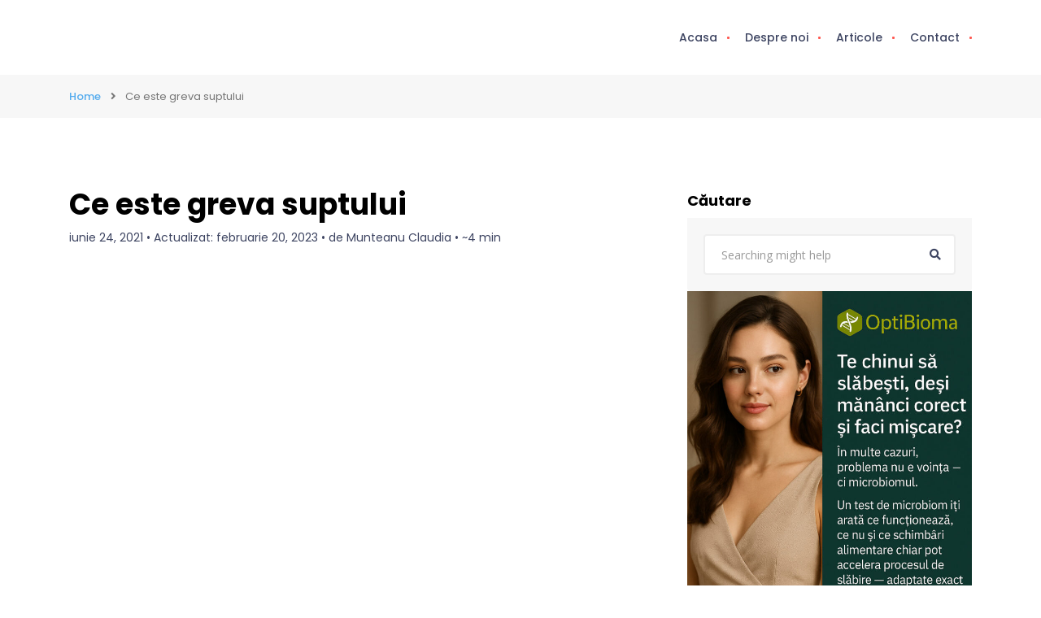

--- FILE ---
content_type: text/html; charset=UTF-8
request_url: https://femyo.ro/ce-este-greva-suptului/
body_size: 17101
content:
<!doctype html>
<!--[if (gt IE 9)|!(IE)]><html lang="en"><![endif]-->
<html lang="ro-RO">
<head>
	<meta http-equiv="X-UA-Compatible" content="IE=edge">
	<meta charset="UTF-8">
	<meta name="viewport" content="width=device-width, initial-scale=1">
	<link rel="profile" href="//gmpg.org/xfn/11">
	<meta name='robots' content='index, follow, max-image-preview:large, max-snippet:-1, max-video-preview:-1' />
	<style>img:is([sizes="auto" i], [sizes^="auto," i]) { contain-intrinsic-size: 3000px 1500px }</style>
	
	<!-- This site is optimized with the Yoast SEO plugin v21.5 - https://yoast.com/wordpress/plugins/seo/ -->
	<title>Ce este greva suptului - Femyo</title>
	<link rel="canonical" href="https://femyo.ro/ce-este-greva-suptului/" />
	<meta property="og:locale" content="ro_RO" />
	<meta property="og:type" content="article" />
	<meta property="og:title" content="Ce este greva suptului - Femyo" />
	<meta property="og:description" content="Greva suptului reprezinta refuzul bebelusului de a suge timp de cateva zile. Aceasta pauza le induce in eroare pe mamici facandu-le sa creada ca micutul s-a intarcat. In realitate, copilul incearca sa transmita faptul ca ceva este in neregula fie cu el, fie cu mamica, fie cu procesul de alaptare. Uneori, greva suptului se produce...." />
	<meta property="og:url" content="https://femyo.ro/ce-este-greva-suptului/" />
	<meta property="og:site_name" content="Femyo" />
	<meta property="article:publisher" content="https://www.facebook.com/femyoapp" />
	<meta property="article:published_time" content="2021-06-24T14:54:31+00:00" />
	<meta property="article:modified_time" content="2023-02-20T14:13:09+00:00" />
	<meta property="og:image" content="https://femyo.ro/wp-content/uploads/2023/02/Greva-suptului.jpg" />
	<meta property="og:image:width" content="890" />
	<meta property="og:image:height" content="460" />
	<meta property="og:image:type" content="image/jpeg" />
	<meta name="author" content="Munteanu Claudia" />
	<meta name="twitter:card" content="summary_large_image" />
	<meta name="twitter:label1" content="Scris de" />
	<meta name="twitter:data1" content="Munteanu Claudia" />
	<meta name="twitter:label2" content="Timp estimat pentru citire" />
	<meta name="twitter:data2" content="3 minute" />
	<script type="application/ld+json" class="yoast-schema-graph">{"@context":"https://schema.org","@graph":[{"@type":"Article","@id":"https://femyo.ro/ce-este-greva-suptului/#article","isPartOf":{"@id":"https://femyo.ro/ce-este-greva-suptului/"},"author":{"name":"Munteanu Claudia","@id":"https://femyo.ro/#/schema/person/c6c5a71011af1dff60e7ebc64e13c4e7"},"headline":"Ce este greva suptului","datePublished":"2021-06-24T14:54:31+00:00","dateModified":"2023-02-20T14:13:09+00:00","mainEntityOfPage":{"@id":"https://femyo.ro/ce-este-greva-suptului/"},"wordCount":651,"publisher":{"@id":"https://femyo.ro/#organization"},"image":{"@id":"https://femyo.ro/ce-este-greva-suptului/#primaryimage"},"thumbnailUrl":"https://femyo.ro/wp-content/uploads/2023/02/Greva-suptului.jpg","keywords":["alaptare","nou-nascut"],"articleSection":["Bebe"],"inLanguage":"ro-RO"},{"@type":"WebPage","@id":"https://femyo.ro/ce-este-greva-suptului/","url":"https://femyo.ro/ce-este-greva-suptului/","name":"Ce este greva suptului - Femyo","isPartOf":{"@id":"https://femyo.ro/#website"},"primaryImageOfPage":{"@id":"https://femyo.ro/ce-este-greva-suptului/#primaryimage"},"image":{"@id":"https://femyo.ro/ce-este-greva-suptului/#primaryimage"},"thumbnailUrl":"https://femyo.ro/wp-content/uploads/2023/02/Greva-suptului.jpg","datePublished":"2021-06-24T14:54:31+00:00","dateModified":"2023-02-20T14:13:09+00:00","breadcrumb":{"@id":"https://femyo.ro/ce-este-greva-suptului/#breadcrumb"},"inLanguage":"ro-RO","potentialAction":[{"@type":"ReadAction","target":["https://femyo.ro/ce-este-greva-suptului/"]}]},{"@type":"ImageObject","inLanguage":"ro-RO","@id":"https://femyo.ro/ce-este-greva-suptului/#primaryimage","url":"https://femyo.ro/wp-content/uploads/2023/02/Greva-suptului.jpg","contentUrl":"https://femyo.ro/wp-content/uploads/2023/02/Greva-suptului.jpg","width":890,"height":460},{"@type":"BreadcrumbList","@id":"https://femyo.ro/ce-este-greva-suptului/#breadcrumb","itemListElement":[{"@type":"ListItem","position":1,"name":"Prima pagină","item":"https://femyo.ro/"},{"@type":"ListItem","position":2,"name":"Articole","item":"https://femyo.ro/articole/"},{"@type":"ListItem","position":3,"name":"Ce este greva suptului"}]},{"@type":"WebSite","@id":"https://femyo.ro/#website","url":"https://femyo.ro/","name":"Femyo","description":"sănătate simplificată, pentru toți","publisher":{"@id":"https://femyo.ro/#organization"},"potentialAction":[{"@type":"SearchAction","target":{"@type":"EntryPoint","urlTemplate":"https://femyo.ro/?s={search_term_string}"},"query-input":"required name=search_term_string"}],"inLanguage":"ro-RO"},{"@type":"Organization","@id":"https://femyo.ro/#organization","name":"Femyo","url":"https://femyo.ro/","logo":{"@type":"ImageObject","inLanguage":"ro-RO","@id":"https://femyo.ro/#/schema/logo/image/","url":"https://femyo.ro/wp-content/uploads/2023/02/cropped-femyo_icon-1.png","contentUrl":"https://femyo.ro/wp-content/uploads/2023/02/cropped-femyo_icon-1.png","width":512,"height":512,"caption":"Femyo"},"image":{"@id":"https://femyo.ro/#/schema/logo/image/"},"sameAs":["https://www.facebook.com/femyoapp"]},{"@type":"Person","@id":"https://femyo.ro/#/schema/person/c6c5a71011af1dff60e7ebc64e13c4e7","name":"Munteanu Claudia","image":{"@type":"ImageObject","inLanguage":"ro-RO","@id":"https://femyo.ro/#/schema/person/image/","url":"https://secure.gravatar.com/avatar/cd9b0d3e11de2b9872f37e8afaff70d4bca5e7deb8bb284bcfaee107ebafb1bb?s=96&d=mm&r=g","contentUrl":"https://secure.gravatar.com/avatar/cd9b0d3e11de2b9872f37e8afaff70d4bca5e7deb8bb284bcfaee107ebafb1bb?s=96&d=mm&r=g","caption":"Munteanu Claudia"},"url":"https://femyo.ro/author/claudia/"}]}</script>
	<!-- / Yoast SEO plugin. -->


<link rel='dns-prefetch' href='//www.googletagmanager.com' />
<link rel='dns-prefetch' href='//fonts.googleapis.com' />
<link rel="alternate" type="application/rss+xml" title="Femyo &raquo; Flux" href="https://femyo.ro/feed/" />
<link rel="alternate" type="application/rss+xml" title="Femyo &raquo; Flux comentarii" href="https://femyo.ro/comments/feed/" />
<link rel="alternate" type="application/rss+xml" title="Flux comentarii Femyo &raquo; Ce este greva suptului" href="https://femyo.ro/ce-este-greva-suptului/feed/" />
<script type="47749783671f8591c5faf9a9-text/javascript">
/* <![CDATA[ */
window._wpemojiSettings = {"baseUrl":"https:\/\/s.w.org\/images\/core\/emoji\/16.0.1\/72x72\/","ext":".png","svgUrl":"https:\/\/s.w.org\/images\/core\/emoji\/16.0.1\/svg\/","svgExt":".svg","source":{"concatemoji":"https:\/\/femyo.ro\/wp-includes\/js\/wp-emoji-release.min.js?ver=f50672604b394c4d01405a1d1d8cc9d8"}};
/*! This file is auto-generated */
!function(s,n){var o,i,e;function c(e){try{var t={supportTests:e,timestamp:(new Date).valueOf()};sessionStorage.setItem(o,JSON.stringify(t))}catch(e){}}function p(e,t,n){e.clearRect(0,0,e.canvas.width,e.canvas.height),e.fillText(t,0,0);var t=new Uint32Array(e.getImageData(0,0,e.canvas.width,e.canvas.height).data),a=(e.clearRect(0,0,e.canvas.width,e.canvas.height),e.fillText(n,0,0),new Uint32Array(e.getImageData(0,0,e.canvas.width,e.canvas.height).data));return t.every(function(e,t){return e===a[t]})}function u(e,t){e.clearRect(0,0,e.canvas.width,e.canvas.height),e.fillText(t,0,0);for(var n=e.getImageData(16,16,1,1),a=0;a<n.data.length;a++)if(0!==n.data[a])return!1;return!0}function f(e,t,n,a){switch(t){case"flag":return n(e,"\ud83c\udff3\ufe0f\u200d\u26a7\ufe0f","\ud83c\udff3\ufe0f\u200b\u26a7\ufe0f")?!1:!n(e,"\ud83c\udde8\ud83c\uddf6","\ud83c\udde8\u200b\ud83c\uddf6")&&!n(e,"\ud83c\udff4\udb40\udc67\udb40\udc62\udb40\udc65\udb40\udc6e\udb40\udc67\udb40\udc7f","\ud83c\udff4\u200b\udb40\udc67\u200b\udb40\udc62\u200b\udb40\udc65\u200b\udb40\udc6e\u200b\udb40\udc67\u200b\udb40\udc7f");case"emoji":return!a(e,"\ud83e\udedf")}return!1}function g(e,t,n,a){var r="undefined"!=typeof WorkerGlobalScope&&self instanceof WorkerGlobalScope?new OffscreenCanvas(300,150):s.createElement("canvas"),o=r.getContext("2d",{willReadFrequently:!0}),i=(o.textBaseline="top",o.font="600 32px Arial",{});return e.forEach(function(e){i[e]=t(o,e,n,a)}),i}function t(e){var t=s.createElement("script");t.src=e,t.defer=!0,s.head.appendChild(t)}"undefined"!=typeof Promise&&(o="wpEmojiSettingsSupports",i=["flag","emoji"],n.supports={everything:!0,everythingExceptFlag:!0},e=new Promise(function(e){s.addEventListener("DOMContentLoaded",e,{once:!0})}),new Promise(function(t){var n=function(){try{var e=JSON.parse(sessionStorage.getItem(o));if("object"==typeof e&&"number"==typeof e.timestamp&&(new Date).valueOf()<e.timestamp+604800&&"object"==typeof e.supportTests)return e.supportTests}catch(e){}return null}();if(!n){if("undefined"!=typeof Worker&&"undefined"!=typeof OffscreenCanvas&&"undefined"!=typeof URL&&URL.createObjectURL&&"undefined"!=typeof Blob)try{var e="postMessage("+g.toString()+"("+[JSON.stringify(i),f.toString(),p.toString(),u.toString()].join(",")+"));",a=new Blob([e],{type:"text/javascript"}),r=new Worker(URL.createObjectURL(a),{name:"wpTestEmojiSupports"});return void(r.onmessage=function(e){c(n=e.data),r.terminate(),t(n)})}catch(e){}c(n=g(i,f,p,u))}t(n)}).then(function(e){for(var t in e)n.supports[t]=e[t],n.supports.everything=n.supports.everything&&n.supports[t],"flag"!==t&&(n.supports.everythingExceptFlag=n.supports.everythingExceptFlag&&n.supports[t]);n.supports.everythingExceptFlag=n.supports.everythingExceptFlag&&!n.supports.flag,n.DOMReady=!1,n.readyCallback=function(){n.DOMReady=!0}}).then(function(){return e}).then(function(){var e;n.supports.everything||(n.readyCallback(),(e=n.source||{}).concatemoji?t(e.concatemoji):e.wpemoji&&e.twemoji&&(t(e.twemoji),t(e.wpemoji)))}))}((window,document),window._wpemojiSettings);
/* ]]> */
</script>
<link rel='stylesheet' id='fluentform-elementor-widget-css' href='https://femyo.ro/wp-content/plugins/fluentform/assets/css/fluent-forms-elementor-widget.css?ver=5.0.9' type='text/css' media='all' />
<style id='wp-emoji-styles-inline-css' type='text/css'>

	img.wp-smiley, img.emoji {
		display: inline !important;
		border: none !important;
		box-shadow: none !important;
		height: 1em !important;
		width: 1em !important;
		margin: 0 0.07em !important;
		vertical-align: -0.1em !important;
		background: none !important;
		padding: 0 !important;
	}
</style>
<style id='classic-theme-styles-inline-css' type='text/css'>
/*! This file is auto-generated */
.wp-block-button__link{color:#fff;background-color:#32373c;border-radius:9999px;box-shadow:none;text-decoration:none;padding:calc(.667em + 2px) calc(1.333em + 2px);font-size:1.125em}.wp-block-file__button{background:#32373c;color:#fff;text-decoration:none}
</style>
<style id='global-styles-inline-css' type='text/css'>
:root{--wp--preset--aspect-ratio--square: 1;--wp--preset--aspect-ratio--4-3: 4/3;--wp--preset--aspect-ratio--3-4: 3/4;--wp--preset--aspect-ratio--3-2: 3/2;--wp--preset--aspect-ratio--2-3: 2/3;--wp--preset--aspect-ratio--16-9: 16/9;--wp--preset--aspect-ratio--9-16: 9/16;--wp--preset--color--black: #000000;--wp--preset--color--cyan-bluish-gray: #abb8c3;--wp--preset--color--white: #ffffff;--wp--preset--color--pale-pink: #f78da7;--wp--preset--color--vivid-red: #cf2e2e;--wp--preset--color--luminous-vivid-orange: #ff6900;--wp--preset--color--luminous-vivid-amber: #fcb900;--wp--preset--color--light-green-cyan: #7bdcb5;--wp--preset--color--vivid-green-cyan: #00d084;--wp--preset--color--pale-cyan-blue: #8ed1fc;--wp--preset--color--vivid-cyan-blue: #0693e3;--wp--preset--color--vivid-purple: #9b51e0;--wp--preset--color--strong-theme-color: #3fabf3;--wp--preset--color--light-gray: #767676;--wp--preset--color--very-light-gray: #eee;--wp--preset--color--very-dark-gray: #3d4461;--wp--preset--gradient--vivid-cyan-blue-to-vivid-purple: linear-gradient(135deg,rgba(6,147,227,1) 0%,rgb(155,81,224) 100%);--wp--preset--gradient--light-green-cyan-to-vivid-green-cyan: linear-gradient(135deg,rgb(122,220,180) 0%,rgb(0,208,130) 100%);--wp--preset--gradient--luminous-vivid-amber-to-luminous-vivid-orange: linear-gradient(135deg,rgba(252,185,0,1) 0%,rgba(255,105,0,1) 100%);--wp--preset--gradient--luminous-vivid-orange-to-vivid-red: linear-gradient(135deg,rgba(255,105,0,1) 0%,rgb(207,46,46) 100%);--wp--preset--gradient--very-light-gray-to-cyan-bluish-gray: linear-gradient(135deg,rgb(238,238,238) 0%,rgb(169,184,195) 100%);--wp--preset--gradient--cool-to-warm-spectrum: linear-gradient(135deg,rgb(74,234,220) 0%,rgb(151,120,209) 20%,rgb(207,42,186) 40%,rgb(238,44,130) 60%,rgb(251,105,98) 80%,rgb(254,248,76) 100%);--wp--preset--gradient--blush-light-purple: linear-gradient(135deg,rgb(255,206,236) 0%,rgb(152,150,240) 100%);--wp--preset--gradient--blush-bordeaux: linear-gradient(135deg,rgb(254,205,165) 0%,rgb(254,45,45) 50%,rgb(107,0,62) 100%);--wp--preset--gradient--luminous-dusk: linear-gradient(135deg,rgb(255,203,112) 0%,rgb(199,81,192) 50%,rgb(65,88,208) 100%);--wp--preset--gradient--pale-ocean: linear-gradient(135deg,rgb(255,245,203) 0%,rgb(182,227,212) 50%,rgb(51,167,181) 100%);--wp--preset--gradient--electric-grass: linear-gradient(135deg,rgb(202,248,128) 0%,rgb(113,206,126) 100%);--wp--preset--gradient--midnight: linear-gradient(135deg,rgb(2,3,129) 0%,rgb(40,116,252) 100%);--wp--preset--font-size--small: 14px;--wp--preset--font-size--medium: 20px;--wp--preset--font-size--large: 28px;--wp--preset--font-size--x-large: 42px;--wp--preset--font-size--normal: 16px;--wp--preset--font-size--extra-large: 36px;--wp--preset--spacing--20: 0.44rem;--wp--preset--spacing--30: 0.67rem;--wp--preset--spacing--40: 1rem;--wp--preset--spacing--50: 1.5rem;--wp--preset--spacing--60: 2.25rem;--wp--preset--spacing--70: 3.38rem;--wp--preset--spacing--80: 5.06rem;--wp--preset--shadow--natural: 6px 6px 9px rgba(0, 0, 0, 0.2);--wp--preset--shadow--deep: 12px 12px 50px rgba(0, 0, 0, 0.4);--wp--preset--shadow--sharp: 6px 6px 0px rgba(0, 0, 0, 0.2);--wp--preset--shadow--outlined: 6px 6px 0px -3px rgba(255, 255, 255, 1), 6px 6px rgba(0, 0, 0, 1);--wp--preset--shadow--crisp: 6px 6px 0px rgba(0, 0, 0, 1);}:where(.is-layout-flex){gap: 0.5em;}:where(.is-layout-grid){gap: 0.5em;}body .is-layout-flex{display: flex;}.is-layout-flex{flex-wrap: wrap;align-items: center;}.is-layout-flex > :is(*, div){margin: 0;}body .is-layout-grid{display: grid;}.is-layout-grid > :is(*, div){margin: 0;}:where(.wp-block-columns.is-layout-flex){gap: 2em;}:where(.wp-block-columns.is-layout-grid){gap: 2em;}:where(.wp-block-post-template.is-layout-flex){gap: 1.25em;}:where(.wp-block-post-template.is-layout-grid){gap: 1.25em;}.has-black-color{color: var(--wp--preset--color--black) !important;}.has-cyan-bluish-gray-color{color: var(--wp--preset--color--cyan-bluish-gray) !important;}.has-white-color{color: var(--wp--preset--color--white) !important;}.has-pale-pink-color{color: var(--wp--preset--color--pale-pink) !important;}.has-vivid-red-color{color: var(--wp--preset--color--vivid-red) !important;}.has-luminous-vivid-orange-color{color: var(--wp--preset--color--luminous-vivid-orange) !important;}.has-luminous-vivid-amber-color{color: var(--wp--preset--color--luminous-vivid-amber) !important;}.has-light-green-cyan-color{color: var(--wp--preset--color--light-green-cyan) !important;}.has-vivid-green-cyan-color{color: var(--wp--preset--color--vivid-green-cyan) !important;}.has-pale-cyan-blue-color{color: var(--wp--preset--color--pale-cyan-blue) !important;}.has-vivid-cyan-blue-color{color: var(--wp--preset--color--vivid-cyan-blue) !important;}.has-vivid-purple-color{color: var(--wp--preset--color--vivid-purple) !important;}.has-black-background-color{background-color: var(--wp--preset--color--black) !important;}.has-cyan-bluish-gray-background-color{background-color: var(--wp--preset--color--cyan-bluish-gray) !important;}.has-white-background-color{background-color: var(--wp--preset--color--white) !important;}.has-pale-pink-background-color{background-color: var(--wp--preset--color--pale-pink) !important;}.has-vivid-red-background-color{background-color: var(--wp--preset--color--vivid-red) !important;}.has-luminous-vivid-orange-background-color{background-color: var(--wp--preset--color--luminous-vivid-orange) !important;}.has-luminous-vivid-amber-background-color{background-color: var(--wp--preset--color--luminous-vivid-amber) !important;}.has-light-green-cyan-background-color{background-color: var(--wp--preset--color--light-green-cyan) !important;}.has-vivid-green-cyan-background-color{background-color: var(--wp--preset--color--vivid-green-cyan) !important;}.has-pale-cyan-blue-background-color{background-color: var(--wp--preset--color--pale-cyan-blue) !important;}.has-vivid-cyan-blue-background-color{background-color: var(--wp--preset--color--vivid-cyan-blue) !important;}.has-vivid-purple-background-color{background-color: var(--wp--preset--color--vivid-purple) !important;}.has-black-border-color{border-color: var(--wp--preset--color--black) !important;}.has-cyan-bluish-gray-border-color{border-color: var(--wp--preset--color--cyan-bluish-gray) !important;}.has-white-border-color{border-color: var(--wp--preset--color--white) !important;}.has-pale-pink-border-color{border-color: var(--wp--preset--color--pale-pink) !important;}.has-vivid-red-border-color{border-color: var(--wp--preset--color--vivid-red) !important;}.has-luminous-vivid-orange-border-color{border-color: var(--wp--preset--color--luminous-vivid-orange) !important;}.has-luminous-vivid-amber-border-color{border-color: var(--wp--preset--color--luminous-vivid-amber) !important;}.has-light-green-cyan-border-color{border-color: var(--wp--preset--color--light-green-cyan) !important;}.has-vivid-green-cyan-border-color{border-color: var(--wp--preset--color--vivid-green-cyan) !important;}.has-pale-cyan-blue-border-color{border-color: var(--wp--preset--color--pale-cyan-blue) !important;}.has-vivid-cyan-blue-border-color{border-color: var(--wp--preset--color--vivid-cyan-blue) !important;}.has-vivid-purple-border-color{border-color: var(--wp--preset--color--vivid-purple) !important;}.has-vivid-cyan-blue-to-vivid-purple-gradient-background{background: var(--wp--preset--gradient--vivid-cyan-blue-to-vivid-purple) !important;}.has-light-green-cyan-to-vivid-green-cyan-gradient-background{background: var(--wp--preset--gradient--light-green-cyan-to-vivid-green-cyan) !important;}.has-luminous-vivid-amber-to-luminous-vivid-orange-gradient-background{background: var(--wp--preset--gradient--luminous-vivid-amber-to-luminous-vivid-orange) !important;}.has-luminous-vivid-orange-to-vivid-red-gradient-background{background: var(--wp--preset--gradient--luminous-vivid-orange-to-vivid-red) !important;}.has-very-light-gray-to-cyan-bluish-gray-gradient-background{background: var(--wp--preset--gradient--very-light-gray-to-cyan-bluish-gray) !important;}.has-cool-to-warm-spectrum-gradient-background{background: var(--wp--preset--gradient--cool-to-warm-spectrum) !important;}.has-blush-light-purple-gradient-background{background: var(--wp--preset--gradient--blush-light-purple) !important;}.has-blush-bordeaux-gradient-background{background: var(--wp--preset--gradient--blush-bordeaux) !important;}.has-luminous-dusk-gradient-background{background: var(--wp--preset--gradient--luminous-dusk) !important;}.has-pale-ocean-gradient-background{background: var(--wp--preset--gradient--pale-ocean) !important;}.has-electric-grass-gradient-background{background: var(--wp--preset--gradient--electric-grass) !important;}.has-midnight-gradient-background{background: var(--wp--preset--gradient--midnight) !important;}.has-small-font-size{font-size: var(--wp--preset--font-size--small) !important;}.has-medium-font-size{font-size: var(--wp--preset--font-size--medium) !important;}.has-large-font-size{font-size: var(--wp--preset--font-size--large) !important;}.has-x-large-font-size{font-size: var(--wp--preset--font-size--x-large) !important;}
:where(.wp-block-post-template.is-layout-flex){gap: 1.25em;}:where(.wp-block-post-template.is-layout-grid){gap: 1.25em;}
:where(.wp-block-columns.is-layout-flex){gap: 2em;}:where(.wp-block-columns.is-layout-grid){gap: 2em;}
:root :where(.wp-block-pullquote){font-size: 1.5em;line-height: 1.6;}
</style>
<link rel='stylesheet' id='contact-form-7-css' href='https://femyo.ro/wp-content/plugins/contact-form-7/includes/css/styles.css?ver=5.8.1' type='text/css' media='all' />
<link rel='stylesheet' id='doctreat-google-fonts-css' href='https://fonts.googleapis.com/css?family=Open+Sans:400,600%7CPoppins:300,400,500,600,700&#038;subset=latin,latin-ext' type='text/css' media='all' />
<link rel='stylesheet' id='bootstrap-css' href='https://femyo.ro/wp-content/themes/doctreat/css/bootstrap.css?ver=1.4.7' type='text/css' media='all' />
<link rel='stylesheet' id='fontawesome-all-css' href='https://femyo.ro/wp-content/themes/doctreat/css/fontawesome/fontawesome-all.min.css?ver=1.4.7' type='text/css' media='all' />
<link rel='stylesheet' id='linearicons-css' href='https://femyo.ro/wp-content/themes/doctreat/css/linearicons.css?ver=1.4.7' type='text/css' media='all' />
<link rel='stylesheet' id='themify-icons-css' href='https://femyo.ro/wp-content/themes/doctreat/css/themify-icons.css?ver=1.4.7' type='text/css' media='all' />
<link rel='stylesheet' id='chosen-css' href='https://femyo.ro/wp-content/themes/doctreat/css/chosen.css?ver=1.4.7' type='text/css' media='all' />
<link rel='stylesheet' id='doctreat-typo-css' href='https://femyo.ro/wp-content/themes/doctreat/css/typo.css?ver=1.4.7' type='text/css' media='all' />
<link rel='stylesheet' id='doctreat-style-css' href='https://femyo.ro/wp-content/themes/doctreat/style.css?ver=1.4.7' type='text/css' media='all' />
<style id='doctreat-style-inline-css' type='text/css'>
		
        
</style>
<link rel='stylesheet' id='doctreat-transitions-css' href='https://femyo.ro/wp-content/themes/doctreat/css/transitions.css?ver=1.4.7' type='text/css' media='all' />
<link rel='stylesheet' id='doctreat-responsive-css' href='https://femyo.ro/wp-content/themes/doctreat/css/responsive.css?ver=1.4.7' type='text/css' media='all' />

<!-- Google Analytics snippet added by Site Kit -->
<script type="47749783671f8591c5faf9a9-text/javascript" src="https://www.googletagmanager.com/gtag/js?id=UA-121400993-2" id="google_gtagjs-js" async></script>
<script type="47749783671f8591c5faf9a9-text/javascript" id="google_gtagjs-js-after">
/* <![CDATA[ */
window.dataLayer = window.dataLayer || [];function gtag(){dataLayer.push(arguments);}
gtag('set', 'linker', {"domains":["femyo.ro"]} );
gtag("js", new Date());
gtag("set", "developer_id.dZTNiMT", true);
gtag("config", "UA-121400993-2", {"anonymize_ip":true});
gtag("config", "G-BY2F4D8L22");
/* ]]> */
</script>

<!-- End Google Analytics snippet added by Site Kit -->
<script type="47749783671f8591c5faf9a9-text/javascript" src="https://femyo.ro/wp-content/themes/doctreat/js/vendor/modernizr.min.js?ver=1.4.7" id="modernizr-js"></script>
<script type="47749783671f8591c5faf9a9-text/javascript" src="https://femyo.ro/wp-includes/js/jquery/jquery.min.js?ver=3.7.1" id="jquery-core-js"></script>
<script type="47749783671f8591c5faf9a9-text/javascript" src="https://femyo.ro/wp-includes/js/jquery/jquery-migrate.min.js?ver=3.4.1" id="jquery-migrate-js"></script>
<link rel="https://api.w.org/" href="https://femyo.ro/wp-json/" /><link rel="alternate" title="JSON" type="application/json" href="https://femyo.ro/wp-json/wp/v2/posts/2831" /><link rel="EditURI" type="application/rsd+xml" title="RSD" href="https://femyo.ro/xmlrpc.php?rsd" />
<meta name="generator" content="Site Kit by Google 1.114.0" /><meta name="generator" content="Elementor 3.16.5; features: e_dom_optimization, e_optimized_assets_loading, additional_custom_breakpoints; settings: css_print_method-external, google_font-enabled, font_display-auto">
<noscript><style>.lazyload[data-src]{display:none !important;}</style></noscript><style>.lazyload{background-image:none !important;}.lazyload:before{background-image:none !important;}</style><link rel="icon" href="https://femyo.ro/wp-content/uploads/2023/02/cropped-femyo_icon-1-32x32.png" sizes="32x32" />
<link rel="icon" href="https://femyo.ro/wp-content/uploads/2023/02/cropped-femyo_icon-1-192x192.png" sizes="192x192" />
<link rel="apple-touch-icon" href="https://femyo.ro/wp-content/uploads/2023/02/cropped-femyo_icon-1-180x180.png" />
<meta name="msapplication-TileImage" content="https://femyo.ro/wp-content/uploads/2023/02/cropped-femyo_icon-1-270x270.png" />
		<style type="text/css" id="wp-custom-css">
			/* HERO – prima linie H1 alb */
.hero-text h1 {
  color: #ffffff;
  opacity: 1;
}


.femyo-header {
  padding-top: 20px;
  padding-bottom: 20px;
}

.femyo-header img {
  display: block;
  max-height: 44px;
}
.femyo-header-inner {
  display: flex;
  align-items: center;
}


/* link-uri meniu */
.main-nav a {
  font-family: 'Inter', system-ui, sans-serif;
  font-size: 16px;
  font-weight: 500;
  color: #ffffff;
  letter-spacing: 0.2px;
  opacity: 0.9;
  transition: opacity 0.2s ease;
}

/* hover subtil */
.main-nav a:hover {
  opacity: 1;
}

.contact-left h2 {
  color: #ffffff;
  opacity: 1;
}

.femyo-stat-label {font-size: 22px;
  font-weight: 800;
}		</style>
		<style id="femyo-hard-reset-169">
img,
.post-thumbnail img,
figure img,
.wp-block-image img,
.entry-content img,
.sidebar img,
.widget img,
article img {
  aspect-ratio:auto !important;
  object-fit:initial !important;
  object-position:initial !important;
  height:auto !important;
}
</style>    <style id="femyo-blog-css">
      /* ===== Sidebar ===== */
      .femyo-sidebar { padding: .5rem 0; }
      .femyo-sidebar .widget { margin: 0 0 1.25rem 0; }
      .femyo-sidebar .widget-title { color:#000; font-weight:700; margin:0 0 .5rem 0; }
      .femyo-sidebar .related-widget .related-card { margin:0 0 .75rem 0; }
      .femyo-sidebar .related-widget .thumb { position:relative; width:100%; overflow:hidden; border-radius:.5rem; }
      .femyo-sidebar .related-widget .thumb img { display:block; width:100%; height:auto; }
      .femyo-sidebar .related-widget .card-title { margin-top:.5rem; color:#000; font-weight:600; line-height:1.25; }
      .post-title { color:#000; }

      /* ===== HERO 16:9 pe single post ===== */
      .single-post .femyo-main .post-hero,
      .single-post .post-hero { position:relative !important; width:100% !important; padding-top:56.25% !important; overflow:hidden !important; border-radius:.5rem; }
      .single-post .femyo-main .post-hero img.wp-post-image,
      .single-post .post-hero img,
      .single-post .post-hero figure img { position:absolute !important; inset:0 !important; width:100% !important; height:100% !important; object-fit:cover !important; display:block !important; max-width:none !important; }
      .single-post .post-hero img.img-fluid { height:100% !important; }

      /* ===== LISTA /articole/ (page-id-9658): forțăm 16:9 pe thumbnail-uri din grilă ===== */
      /* Container posibil pentru thumbnail pe carduri */
      body.page-id-9658 .post-thumbnail,
      body.page-id-9658 .entry-thumbnail,
      body.page-id-9658 article .post-thumbnail,
      body.page-id-9658 .tg-blogpost figure,
      body.page-id-9658 .dc-blog-grid figure,
      body.page-id-9658 .dc-article-img,
      body.page-id-9658 .card .post-image,
      body.page-id-9658 .post img.wp-post-image:only-child { position:relative !important; width:100% !important; padding-top:56.25% !important; overflow:hidden !important; border-radius:.5rem; display:block; }

      /* Imaginea din interior — umple containerul 16:9 */
      body.page-id-9658 .post-thumbnail img,
      body.page-id-9658 .entry-thumbnail img,
      body.page-id-9658 article .post-thumbnail img,
      body.page-id-9658 .tg-blogpost figure img,
      body.page-id-9658 .dc-blog-grid figure img,
      body.page-id-9658 .dc-article-img img,
      body.page-id-9658 .card .post-image img,
      body.page-id-9658 img.wp-post-image { position:absolute !important; inset:0 !important; width:100% !important; height:100% !important; object-fit:cover !important; display:block !important; max-width:none !important; }

      /* Dacă tema setează înălțimi fixe pe imagini, anulăm pe pagina asta */
      body.page-id-9658 img { height:auto; }
      body.page-id-9658 .post-thumbnail img,
      body.page-id-9658 .entry-thumbnail img,
      body.page-id-9658 img.wp-post-image { height:100% !important; }
    </style>
    </head>
<body data-rsssl=1 class="wp-singular post-template-default single single-post postid-2831 single-format-standard wp-embed-responsive wp-theme-doctreat wp-child-theme-doctreat-child elementor-default elementor-kit-1451">
		
			
	<div id="dc-wrapper" class="dc-wrapper dc-haslayout">
		
		            <header id="dc-header" class="dc-header dc-haslayout ">
            					<div class="dc-navigationarea">
					<div class="container">
						<div class="row">
							<div class="col-12 col-sm-12 col-md-12 col-lg-12">
								<div class="hidpi-logowrap">
									            <strong class="dc-logo"> 
                <a href="https://femyo.ro/">
                    							<img class="amsvglogo lazyload" src="[data-uri]" alt="Femyo" data-src="https://femyo.ro/wp-content/themes/doctreat/images/logo_header.svg" decoding="async"><noscript><img class="amsvglogo" src="https://femyo.ro/wp-content/themes/doctreat/images/logo_header.svg" alt="Femyo" data-eio="l"></noscript>
							                </a> 
            </strong>
            																		<div class="dc-rightarea">
										<nav id="dc-nav" class="dc-nav navbar-expand-lg">
											<button class="navbar-toggler" type="button" data-toggle="collapse" data-target="#navbarNav" aria-controls="navbarNav" aria-expanded="false" aria-label="Toggle navigation">
												<i class="lnr lnr-menu"></i>
											</button>
											<div class="collapse navbar-collapse dc-navigation" id="navbarNav">
												<ul id="menu-header-menu" class="navbar-nav"><li id="menu-item-3098" class="menu-item menu-item-type-post_type menu-item-object-page menu-item-3098"><a href="https://femyo.ro/home-page/">Acasa</a></li>
<li id="menu-item-156" class="menu-item menu-item-type-post_type menu-item-object-page menu-item-156"><a href="https://femyo.ro/despre-noi/">Despre noi</a></li>
<li id="menu-item-1010" class="menu-item menu-item-type-post_type menu-item-object-page current_page_parent menu-item-1010"><a href="https://femyo.ro/articole/">Articole</a></li>
<li id="menu-item-3097" class="menu-item menu-item-type-post_type menu-item-object-page menu-item-3097"><a href="https://femyo.ro/contact/">Contact</a></li>
</ul>											</div>
										</nav>
																													</div>
								</div>
							</div>
						</div>
					</div>
				</div>
			</header>
           	
            
		
				
		<div class="dc-breadcrumbarea" style="background:#f7f7f7"><div class="container"><div class="row"><div class="col-xs-12 col-sm-12 col-md-12 col-lg-12"><ol class="dc-breadcrumb"><li class="dc-item-home"><a href="https://femyo.ro" title="Home">Home</a></li><li class="dc-item-current item-2831"><span class="dc-bread-current bread-2831" title="Ce este greva suptului">Ce este greva suptului</span></li></ol></div></div></div></div>		
		<main id="dc-main" class="dc-main dc-haslayout"><div class="container"> <!-- containerul temei -->
  <div class="row gx-4 gy-4"> <!-- spațiu între coloane/pe verticală -->
    <div class="col-12 col-lg-8">
      <main class="femyo-main">
                  <article class="post-2831 post type-post status-publish format-standard has-post-thumbnail hentry category-bebe tag-alaptare tag-nou-nascut">
            <header class="post-header">
              <h1 class="post-title">Ce este greva suptului</h1>
              <div class="post-meta">
                iunie 24, 2021 • Actualizat: februarie 20, 2023 • de Munteanu Claudia • ~4 min              </div>
            </header>

                          <div class="post-hero">
                <img width="890" height="460" src="[data-uri]" class="img-fluid wp-post-image lazyload" alt="" loading="eager" decoding="async" fetchpriority="high"   data-src="https://femyo.ro/wp-content/uploads/2023/02/Greva-suptului.jpg" data-srcset="https://femyo.ro/wp-content/uploads/2023/02/Greva-suptului.jpg 890w, https://femyo.ro/wp-content/uploads/2023/02/Greva-suptului-300x155.jpg 300w, https://femyo.ro/wp-content/uploads/2023/02/Greva-suptului-768x397.jpg 768w" data-sizes="auto" data-eio-rwidth="890" data-eio-rheight="460" /><noscript><img width="890" height="460" src="https://femyo.ro/wp-content/uploads/2023/02/Greva-suptului.jpg" class="img-fluid wp-post-image" alt="" loading="eager" decoding="async" fetchpriority="high" srcset="https://femyo.ro/wp-content/uploads/2023/02/Greva-suptului.jpg 890w, https://femyo.ro/wp-content/uploads/2023/02/Greva-suptului-300x155.jpg 300w, https://femyo.ro/wp-content/uploads/2023/02/Greva-suptului-768x397.jpg 768w" sizes="(max-width: 890px) 100vw, 890px" data-eio="l" /></noscript>              </div>
            
            <div class="post-content">
              
<p></p>



<p><strong>Greva suptului reprezinta refuzul bebelusului de a suge timp de cateva zile. Aceasta pauza le induce in eroare pe mamici facandu-le sa creada ca micutul s-a intarcat. In realitate, copilul incearca sa transmita faptul ca ceva este in neregula fie cu el, fie cu mamica, fie cu procesul de alaptare.</strong></p>



<p>Uneori, greva suptului se produce brusc, alteori se produce treptat. Important este sa nu confunzi greva suptului cu dorinta lui de a fi intarcat. Un bebelus care vrea sa se intarce o va face, de cele mai multe ori, treptat, chiar de-a lungul catorva saptamani. In plus, este destul de putin probabil ca un bebelus sub un an sau chiar sub doi ani sa vrea sa se intarce singur.</p>



<p></p>



<h2 class="wp-block-heading"><strong>De ce apare greva suptului</strong></h2>



<p>Cele mai frecvente cauze sunt:</p>



<ul class="wp-block-list">
<li><strong>Durerea sau disconfortul. </strong>Eruptia dentara, otita, herpesul pot provoca dureri la supt si la inghitit;</li>



<li><strong>Raceala sau nasul infundat </strong>pot face dificila respiratia in timpul suptului;</li>



<li><strong>Stresul. </strong>Distanta prea mare intre alaptari, faptul ca a stat o perioada indelungata despartit de tine sau faptul ca ai avut o reactie neasteptata, poate violenta, atunci cand ti-a muscat mamelonul pot fi factori care sa-i creeze bebelusului un nivel ridicat de stres;</li>



<li><strong>Mirosuri sau gusturi noi. </strong>Daca ti-ai schimbat sapunul cu care te speli, lotiunea de corp pe care ti-o aplici zilnic, deodorantul sau parfumul, este posibil ca bebelusul sa nu fie tocmai incantat si sa-si piarda interesul pentru san. De asemenea, exista posibilitatea ca laptele tau sa aiba un alt gust, care nu e pe placul sugarului. Se poate intampla daca ai consumat alimente noi, daca esti la menstruatie sau esti insarcinata din nou;</li>



<li><strong>Scaderea productiei de lapte matern. </strong>Suplimentarea cu formula de lapte, utilizarea suzetei, o noua sarcina, un nivel ridicat de stres pot conduce la scaderea productiei de lapte. <strong>&nbsp;</strong></li>
</ul>



<p></p>



<h2 class="wp-block-heading"><strong>Cum gestionezi greva suptului</strong></h2>



<p>Disconfortul psihic poate fi semnificativ pentru mama, care se va simti respinsa, frustrata, incapabila sa isi hraneasca sugarul. Totusi, nu e cazul sa te simti vinovata. De cele mai multe ori, vina nu iti apartine.</p>



<p>Iata ce poti face pentru a-l determina pe micut sa-si reia obiceiurile de hranire la san in cateva zile:</p>



<ul class="wp-block-list">
<li>Respecta in continuare programul de supt al bebelusului pompand laptele pe care acesta ar fi trebuit sa-l bea. Acest lucru va preveni atat infundarea canalelor galactofore si mastita, cat si scaderea productiei de lapte si ii va asigura micutului laptele de care are nevoie cat timp refuza sa se apropie de san. Ofera-i laptele pompat cu lingurita, cu seringa sau cu pipeta;</li>



<li>Ofera-i in continuare sanul, chiar daca el refuza sa suga;</li>



<li>Incearca mai multe pozitii de alaptare. Daca are nasul infundat, tine-l in pozitie verticala. De asemenea, poate fi util sa aspiri nasul bebelusului inainte de a incerca sa-l hranesti la san. Sau poti incerca sa alaptezi intr-un balansoar sau din mers, intrucat miscarea il calmeaza;</li>



<li>Redu la minimum stimulii care l-ar putea distrage. Alapteaza intr-o camera intunecata sau cu lumina difuza, departe de orice sursa de zgomot;</li>



<li>Ofera-i contact piele pe piele. Acest tip de contact ii poate starni din nou interesul pentru alaptare;</li>



<li>Daca ii apar dintisorii, inainte de a-l pune la san freaca-i gingiile cu un prosop curat, rece;</li>



<li>Daca te musca in timp ce-l alaptezi, incearca sa nu reactionezi prea violent. Tot ce ai de facut este sa-ti introduci usor degetul in gura micutului si sa-l impiedici pentru cateva secunde sa mai traga din san;</li>



<li>Evalueaza modificarile din rutina ta. Ce s-a schimbat in ultimele zile la tine si l-ar putea deranja pe micut? Esti mai stresata? Iei medicamente noi? Folosesti un nou sapun sau un nou parfum? S-a schimbat ceva in dieta ta? Exista posibilitatea sa fii insarcinata?</li>



<li>Relaxeaza-te. Acest lucru te va ajuta sa-ti mentii productia de lapte.</li>
</ul>



<p></p>



<p>Daca greva suptului dureaza mai mult de cateva zile si daca bebelusul uda mai putine scutece decat inainte, este cazul sa te adresezi medicului pediatru.</p>
            </div>

            <footer class="post-footer">
              <div class="post-tax">
                <div class="cats"><a href="https://femyo.ro/category/bebe/" rel="category tag">Bebe</a></div>
                <div class="tags"><a href="https://femyo.ro/tag/alaptare/" rel="tag">alaptare</a>, <a href="https://femyo.ro/tag/nou-nascut/" rel="tag">nou-nascut</a></div>
              </div>
              
	
	            </footer>
          </article>
              </main>
    </div>

    <div class="col-12 col-lg-4">
      
<aside class="femyo-sidebar" role="complementary">

      <section class="widget"><section id="search-4" class="widget widget_search"><h3 class="widget-title">Căutare</h3><form class="dc-formtheme dc-formsearch" method="get" role="search" action="https://femyo.ro/">
	<fieldset>
		<div class="form-group">
			<input type="search" name="s" value="" class="form-control" placeholder="Searching might help">
							<button type="submit" class="dc-searchgbtn"><i class="fa fa-search"></i></button>
					</div>
	</fieldset>
</form>


</section><section id="block-14" class="widget widget_block widget_media_image">
<figure class="wp-block-image size-large"><img decoding="async" width="683" height="1024" src="[data-uri]" alt="" class="wp-image-10953 lazyload"   data-src="https://femyo.ro/wp-content/uploads/2025/11/ChatGPT-Image-Nov-14-2025-09_58_03-PM-683x1024.jpg" data-srcset="https://femyo.ro/wp-content/uploads/2025/11/ChatGPT-Image-Nov-14-2025-09_58_03-PM-683x1024.jpg 683w, https://femyo.ro/wp-content/uploads/2025/11/ChatGPT-Image-Nov-14-2025-09_58_03-PM-200x300.jpg 200w, https://femyo.ro/wp-content/uploads/2025/11/ChatGPT-Image-Nov-14-2025-09_58_03-PM-768x1152.jpg 768w, https://femyo.ro/wp-content/uploads/2025/11/ChatGPT-Image-Nov-14-2025-09_58_03-PM.jpg 1024w" data-sizes="auto" data-eio-rwidth="683" data-eio-rheight="1024" /><noscript><img decoding="async" width="683" height="1024" src="https://femyo.ro/wp-content/uploads/2025/11/ChatGPT-Image-Nov-14-2025-09_58_03-PM-683x1024.jpg" alt="" class="wp-image-10953" srcset="https://femyo.ro/wp-content/uploads/2025/11/ChatGPT-Image-Nov-14-2025-09_58_03-PM-683x1024.jpg 683w, https://femyo.ro/wp-content/uploads/2025/11/ChatGPT-Image-Nov-14-2025-09_58_03-PM-200x300.jpg 200w, https://femyo.ro/wp-content/uploads/2025/11/ChatGPT-Image-Nov-14-2025-09_58_03-PM-768x1152.jpg 768w, https://femyo.ro/wp-content/uploads/2025/11/ChatGPT-Image-Nov-14-2025-09_58_03-PM.jpg 1024w" sizes="(max-width: 683px) 100vw, 683px" data-eio="l" /></noscript></figure>
</section><section id="search-3" class="widget widget_search"><h3 class="widget-title">Cauta</h3><form class="dc-formtheme dc-formsearch" method="get" role="search" action="https://femyo.ro/">
	<fieldset>
		<div class="form-group">
			<input type="search" name="s" value="" class="form-control" placeholder="Searching might help">
							<button type="submit" class="dc-searchgbtn"><i class="fa fa-search"></i></button>
					</div>
	</fieldset>
</form>


</section><section id="categories-4" class="widget widget_categories"><h3 class="widget-title">Categorii</h3>
			<ul>
					<li class="cat-item cat-item-640"><a href="https://femyo.ro/category/analize/">Analize</a>
</li>
	<li class="cat-item cat-item-518"><a href="https://femyo.ro/category/bebe/">Bebe</a>
</li>
	<li class="cat-item cat-item-470"><a href="https://femyo.ro/category/boli/">Boli</a>
</li>
	<li class="cat-item cat-item-491"><a href="https://femyo.ro/category/ginecologie/">Ginecologie</a>
</li>
	<li class="cat-item cat-item-577"><a href="https://femyo.ro/category/longevitate/">Longevitate</a>
</li>
	<li class="cat-item cat-item-598"><a href="https://femyo.ro/category/medicamente/">Medicamente</a>
</li>
	<li class="cat-item cat-item-469"><a href="https://femyo.ro/category/medicii-femyo/">Medicii Femyo</a>
</li>
	<li class="cat-item cat-item-468"><a href="https://femyo.ro/category/preconceptia/">Preconceptia</a>
</li>
	<li class="cat-item cat-item-464"><a href="https://femyo.ro/category/sarcina/">Sarcina</a>
</li>
			</ul>

			</section><section id="block-9" class="widget widget_block widget_tag_cloud"><p class="wp-block-tag-cloud"><a href="https://femyo.ro/tag/alaptare/" class="tag-cloud-link tag-link-488 tag-link-position-1" style="font-size: 17.411764705882pt;" aria-label="alaptare (18 elemente)">alaptare</a>
<a href="https://femyo.ro/tag/alimentatie/" class="tag-cloud-link tag-link-628 tag-link-position-2" style="font-size: 12.352941176471pt;" aria-label="alimentatie (6 elemente)">alimentatie</a>
<a href="https://femyo.ro/tag/analize/" class="tag-cloud-link tag-link-474 tag-link-position-3" style="font-size: 16.470588235294pt;" aria-label="analize (15 elemente)">analize</a>
<a href="https://femyo.ro/tag/anxietate/" class="tag-cloud-link tag-link-517 tag-link-position-4" style="font-size: 9.4117647058824pt;" aria-label="anxietate (3 elemente)">anxietate</a>
<a href="https://femyo.ro/tag/ateroscleroza/" class="tag-cloud-link tag-link-591 tag-link-position-5" style="font-size: 8pt;" aria-label="ateroscleroza (2 elemente)">ateroscleroza</a>
<a href="https://femyo.ro/tag/biberon/" class="tag-cloud-link tag-link-560 tag-link-position-6" style="font-size: 10.588235294118pt;" aria-label="biberon (4 elemente)">biberon</a>
<a href="https://femyo.ro/tag/boala-arteriala-periferica/" class="tag-cloud-link tag-link-585 tag-link-position-7" style="font-size: 8pt;" aria-label="boala arteriala periferica (2 elemente)">boala arteriala periferica</a>
<a href="https://femyo.ro/tag/boli/" class="tag-cloud-link tag-link-522 tag-link-position-8" style="font-size: 17.647058823529pt;" aria-label="boli (19 elemente)">boli</a>
<a href="https://femyo.ro/tag/boli-cardiovasculare/" class="tag-cloud-link tag-link-578 tag-link-position-9" style="font-size: 10.588235294118pt;" aria-label="boli cardiovasculare (4 elemente)">boli cardiovasculare</a>
<a href="https://femyo.ro/tag/cancerul-colorectal/" class="tag-cloud-link tag-link-594 tag-link-position-10" style="font-size: 9.4117647058824pt;" aria-label="cancerul colorectal (3 elemente)">cancerul colorectal</a>
<a href="https://femyo.ro/tag/cezariana/" class="tag-cloud-link tag-link-486 tag-link-position-11" style="font-size: 9.4117647058824pt;" aria-label="cezariana (3 elemente)">cezariana</a>
<a href="https://femyo.ro/tag/colesterol/" class="tag-cloud-link tag-link-584 tag-link-position-12" style="font-size: 10.588235294118pt;" aria-label="Colesterol (4 elemente)">Colesterol</a>
<a href="https://femyo.ro/tag/diabet/" class="tag-cloud-link tag-link-579 tag-link-position-13" style="font-size: 9.4117647058824pt;" aria-label="diabet (3 elemente)">diabet</a>
<a href="https://femyo.ro/tag/dieta/" class="tag-cloud-link tag-link-571 tag-link-position-14" style="font-size: 9.4117647058824pt;" aria-label="dieta (3 elemente)">dieta</a>
<a href="https://femyo.ro/tag/dinti/" class="tag-cloud-link tag-link-558 tag-link-position-15" style="font-size: 8pt;" aria-label="dinti (2 elemente)">dinti</a>
<a href="https://femyo.ro/tag/ecografie/" class="tag-cloud-link tag-link-482 tag-link-position-16" style="font-size: 12.352941176471pt;" aria-label="ecografie (6 elemente)">ecografie</a>
<a href="https://femyo.ro/tag/febra/" class="tag-cloud-link tag-link-608 tag-link-position-17" style="font-size: 14.588235294118pt;" aria-label="febra (10 elemente)">febra</a>
<a href="https://femyo.ro/tag/fertilitatea/" class="tag-cloud-link tag-link-465 tag-link-position-18" style="font-size: 8pt;" aria-label="fertilitatea (2 elemente)">fertilitatea</a>
<a href="https://femyo.ro/tag/fumat/" class="tag-cloud-link tag-link-582 tag-link-position-19" style="font-size: 9.4117647058824pt;" aria-label="fumat (3 elemente)">fumat</a>
<a href="https://femyo.ro/tag/greutate/" class="tag-cloud-link tag-link-574 tag-link-position-20" style="font-size: 8pt;" aria-label="greutate (2 elemente)">greutate</a>
<a href="https://femyo.ro/tag/gripa/" class="tag-cloud-link tag-link-546 tag-link-position-21" style="font-size: 8pt;" aria-label="gripa (2 elemente)">gripa</a>
<a href="https://femyo.ro/tag/hipertensiune-arteriala/" class="tag-cloud-link tag-link-580 tag-link-position-22" style="font-size: 9.4117647058824pt;" aria-label="hipertensiune arteriala (3 elemente)">hipertensiune arteriala</a>
<a href="https://femyo.ro/tag/igiena/" class="tag-cloud-link tag-link-550 tag-link-position-23" style="font-size: 12.941176470588pt;" aria-label="igiena (7 elemente)">igiena</a>
<a href="https://femyo.ro/tag/infertilitate/" class="tag-cloud-link tag-link-471 tag-link-position-24" style="font-size: 11.529411764706pt;" aria-label="infertilitate (5 elemente)">infertilitate</a>
<a href="https://femyo.ro/tag/ingrijire/" class="tag-cloud-link tag-link-626 tag-link-position-25" style="font-size: 10.588235294118pt;" aria-label="ingrijire (4 elemente)">ingrijire</a>
<a href="https://femyo.ro/tag/medicamente/" class="tag-cloud-link tag-link-568 tag-link-position-26" style="font-size: 10.588235294118pt;" aria-label="medicamente (4 elemente)">medicamente</a>
<a href="https://femyo.ro/tag/nastere/" class="tag-cloud-link tag-link-484 tag-link-position-27" style="font-size: 17.411764705882pt;" aria-label="nastere (18 elemente)">nastere</a>
<a href="https://femyo.ro/tag/nasterea-naturala/" class="tag-cloud-link tag-link-623 tag-link-position-28" style="font-size: 10.588235294118pt;" aria-label="nasterea naturala (4 elemente)">nasterea naturala</a>
<a href="https://femyo.ro/tag/nou-nascut/" class="tag-cloud-link tag-link-520 tag-link-position-29" style="font-size: 21.764705882353pt;" aria-label="nou-nascut (44 de elemente)">nou-nascut</a>
<a href="https://femyo.ro/tag/obezitatea/" class="tag-cloud-link tag-link-589 tag-link-position-30" style="font-size: 11.529411764706pt;" aria-label="obezitatea (5 elemente)">obezitatea</a>
<a href="https://femyo.ro/tag/paracetamol/" class="tag-cloud-link tag-link-569 tag-link-position-31" style="font-size: 8pt;" aria-label="paracetamol (2 elemente)">paracetamol</a>
<a href="https://femyo.ro/tag/primul-trimestru/" class="tag-cloud-link tag-link-631 tag-link-position-32" style="font-size: 15.411764705882pt;" aria-label="primul trimestru (12 elemente)">primul trimestru</a>
<a href="https://femyo.ro/tag/raceala/" class="tag-cloud-link tag-link-547 tag-link-position-33" style="font-size: 8pt;" aria-label="raceala (2 elemente)">raceala</a>
<a href="https://femyo.ro/tag/repere-in-dezvoltare/" class="tag-cloud-link tag-link-559 tag-link-position-34" style="font-size: 12.941176470588pt;" aria-label="repere in dezvoltare (7 elemente)">repere in dezvoltare</a>
<a href="https://femyo.ro/tag/sangerari/" class="tag-cloud-link tag-link-481 tag-link-position-35" style="font-size: 11.529411764706pt;" aria-label="sangerari (5 elemente)">sangerari</a>
<a href="https://femyo.ro/tag/sarcina/" class="tag-cloud-link tag-link-467 tag-link-position-36" style="font-size: 22pt;" aria-label="sarcina (46 de elemente)">sarcina</a>
<a href="https://femyo.ro/tag/sarcina-pe-saptamani/" class="tag-cloud-link tag-link-624 tag-link-position-37" style="font-size: 21.529411764706pt;" aria-label="sarcina pe saptamani (42 de elemente)">sarcina pe saptamani</a>
<a href="https://femyo.ro/tag/scutec/" class="tag-cloud-link tag-link-564 tag-link-position-38" style="font-size: 8pt;" aria-label="scutec (2 elemente)">scutec</a>
<a href="https://femyo.ro/tag/sedentarismul/" class="tag-cloud-link tag-link-588 tag-link-position-39" style="font-size: 10.588235294118pt;" aria-label="sedentarismul (4 elemente)">sedentarismul</a>
<a href="https://femyo.ro/tag/sindromul-mortii-subite/" class="tag-cloud-link tag-link-573 tag-link-position-40" style="font-size: 9.4117647058824pt;" aria-label="sindromul mortii subite (3 elemente)">sindromul mortii subite</a>
<a href="https://femyo.ro/tag/somn/" class="tag-cloud-link tag-link-478 tag-link-position-41" style="font-size: 12.941176470588pt;" aria-label="somn (7 elemente)">somn</a>
<a href="https://femyo.ro/tag/teste/" class="tag-cloud-link tag-link-473 tag-link-position-42" style="font-size: 17.411764705882pt;" aria-label="teste (18 elemente)">teste</a>
<a href="https://femyo.ro/tag/travaliu/" class="tag-cloud-link tag-link-480 tag-link-position-43" style="font-size: 12.941176470588pt;" aria-label="travaliu (7 elemente)">travaliu</a>
<a href="https://femyo.ro/tag/vaccin/" class="tag-cloud-link tag-link-607 tag-link-position-44" style="font-size: 8pt;" aria-label="vaccin (2 elemente)">vaccin</a>
<a href="https://femyo.ro/tag/varsta-peste-50-de-ani/" class="tag-cloud-link tag-link-592 tag-link-position-45" style="font-size: 8pt;" aria-label="varsta peste 50 de ani (2 elemente)">varsta peste 50 de ani</a></p></section><section id="block-13" class="widget widget_block widget_media_image">
<figure class="wp-block-image size-large"><img decoding="async" width="683" height="1024" src="[data-uri]" alt="" class="wp-image-10953 lazyload"   data-src="https://femyo.ro/wp-content/uploads/2025/11/ChatGPT-Image-Nov-14-2025-09_58_03-PM-683x1024.jpg" data-srcset="https://femyo.ro/wp-content/uploads/2025/11/ChatGPT-Image-Nov-14-2025-09_58_03-PM-683x1024.jpg 683w, https://femyo.ro/wp-content/uploads/2025/11/ChatGPT-Image-Nov-14-2025-09_58_03-PM-200x300.jpg 200w, https://femyo.ro/wp-content/uploads/2025/11/ChatGPT-Image-Nov-14-2025-09_58_03-PM-768x1152.jpg 768w, https://femyo.ro/wp-content/uploads/2025/11/ChatGPT-Image-Nov-14-2025-09_58_03-PM.jpg 1024w" data-sizes="auto" data-eio-rwidth="683" data-eio-rheight="1024" /><noscript><img decoding="async" width="683" height="1024" src="https://femyo.ro/wp-content/uploads/2025/11/ChatGPT-Image-Nov-14-2025-09_58_03-PM-683x1024.jpg" alt="" class="wp-image-10953" srcset="https://femyo.ro/wp-content/uploads/2025/11/ChatGPT-Image-Nov-14-2025-09_58_03-PM-683x1024.jpg 683w, https://femyo.ro/wp-content/uploads/2025/11/ChatGPT-Image-Nov-14-2025-09_58_03-PM-200x300.jpg 200w, https://femyo.ro/wp-content/uploads/2025/11/ChatGPT-Image-Nov-14-2025-09_58_03-PM-768x1152.jpg 768w, https://femyo.ro/wp-content/uploads/2025/11/ChatGPT-Image-Nov-14-2025-09_58_03-PM.jpg 1024w" sizes="(max-width: 683px) 100vw, 683px" data-eio="l" /></noscript></figure>
</section></section>
  
          <section class="widget related-widget">
          <h3 class="widget-title">Articole similare</h3>

                                  <div class="related-card">
              <a class="card-link" href="https://femyo.ro/semnele-din-nastere-2/">
                <div class="thumb">
                  <img src="[data-uri]" alt="Semnele din nastere" loading="lazy" data-src="https://femyo.ro/wp-content/uploads/2023/02/semnele-din-nastere.jpeg" decoding="async" class="lazyload" data-eio-rwidth="1920" data-eio-rheight="1280" /><noscript><img src="https://femyo.ro/wp-content/uploads/2023/02/semnele-din-nastere.jpeg" alt="Semnele din nastere" loading="lazy" data-eio="l" /></noscript>
                </div>
                <div class="card-title">Semnele din nastere</div>
              </a>
            </div>
                                  <div class="related-card">
              <a class="card-link" href="https://femyo.ro/de-ce-e-important-ca-bebelusul-sa-doarma-pe-spate-2/">
                <div class="thumb">
                  <img src="[data-uri]" alt="De ce e important ca bebelusul sa doarma pe spate" loading="lazy" data-src="https://femyo.ro/wp-content/uploads/2023/02/cum-obisnuiesti-bebelusul-sa-doarma-toata-noaptea.jpg" decoding="async" class="lazyload" data-eio-rwidth="890" data-eio-rheight="460" /><noscript><img src="https://femyo.ro/wp-content/uploads/2023/02/cum-obisnuiesti-bebelusul-sa-doarma-toata-noaptea.jpg" alt="De ce e important ca bebelusul sa doarma pe spate" loading="lazy" data-eio="l" /></noscript>
                </div>
                <div class="card-title">De ce e important ca bebelusul sa doarma pe spate</div>
              </a>
            </div>
                                  <div class="related-card">
              <a class="card-link" href="https://femyo.ro/alaptarea-dupa-cezariana/">
                <div class="thumb">
                  <img src="[data-uri]" alt="Alaptarea dupa cezariana" loading="lazy" data-src="https://femyo.ro/wp-content/uploads/2023/02/1-saptamana-shutterstock_74629912.jpg" decoding="async" class="lazyload" data-eio-rwidth="1000" data-eio-rheight="667" /><noscript><img src="https://femyo.ro/wp-content/uploads/2023/02/1-saptamana-shutterstock_74629912.jpg" alt="Alaptarea dupa cezariana" loading="lazy" data-eio="l" /></noscript>
                </div>
                <div class="card-title">Alaptarea dupa cezariana</div>
              </a>
            </div>
                                  <div class="related-card">
              <a class="card-link" href="https://femyo.ro/cum-iti-dai-seama-ca-bebelusul-nu-mananca-suficient-care-sunt-semnalele-de-alarma/">
                <div class="thumb">
                  <img src="[data-uri]" alt="Cum iti dai seama ca bebelusul nu mananca suficient" loading="lazy" data-src="https://femyo.ro/wp-content/uploads/2023/02/Cum-iti-dai-seama-daca-bebelusul-mananca-suficient.jpg" decoding="async" class="lazyload" data-eio-rwidth="1000" data-eio-rheight="667" /><noscript><img src="https://femyo.ro/wp-content/uploads/2023/02/Cum-iti-dai-seama-daca-bebelusul-mananca-suficient.jpg" alt="Cum iti dai seama ca bebelusul nu mananca suficient" loading="lazy" data-eio="l" /></noscript>
                </div>
                <div class="card-title">Cum iti dai seama ca bebelusul nu mananca suficient</div>
              </a>
            </div>
          
        </section>
      </aside>
    </div>
  </div>
</div>
            </main>    
                        <footer id="dc-footer" class="dc-footer dc-haslayout">
            										<div class="dc-fthreecolumns">
						<div class="container">
							<div class="row">
																	<div class="col-xs-12 col-sm-6 col-md-6 col-lg-4 float-left">
										<div id="doctreat_contactinfo-2" class="dc-widget dc-widgetarticlesholder dc-copntactinfowidtget dc-fcol dc-widgetcontactus dc-widget">									<strong class="dc-logofooter"><a href="#"><img width="" height="" class="amsvglogo lazyload" src="[data-uri]" alt="company logo here" data-src="https://femyo.ro/wp-content/uploads/2023/02/cropped-Femyo-crop.png" decoding="async" data-eio-rwidth="201" data-eio-rheight="66"><noscript><img width="" height="" class="amsvglogo" src="https://femyo.ro/wp-content/uploads/2023/02/cropped-Femyo-crop.png" alt="company logo here" data-eio="l"></noscript></a></strong>
								<div class="dc-footercontent">
											<div class="dc-description">
							<p>Femyo este o marca a eHealth Portal SRL<br />
CUI 39138530<br />
Reg. Com. J40/4594/03.04.2018</p>
						</div>
																<ul class="dc-footercontactus">
															<li><address><i class="lnr lnr-location"></i> Dogarilor 26, Bucuresti</address></li>
																						<li><a href="#"><i class="lnr lnr-envelope"></i> <span class="__cf_email__" data-cfemail="e6959396899492a680838b9f89c89489">[email&#160;protected]</span></a></li>
																						<li><span><i class="lnr lnr-phone-handset"></i> 0742 218 945</span></li>
													</ul>
																<div class="dc-fsocialicon">
							<ul class="dc-simplesocialicons">
																	<li class="dc-facebook"><a href="https://www.facebook.com/femyoapp/"><i class="fab fa-facebook-f"></i></a></li>
																																	<li class="dc-linkedin"><a href="https://www.linkedin.com/company/11752265"><i class="fab fa-linkedin-in"></i></a></li>
																																									<li class="dc-youtube"><a href="https://www.youtube.com/channel/UC1Xvf9CR9bEXiBvnA9s2uCQ"><i class="fab fa-youtube"></i></a></li>
																									<li class="dc-instagram"><a href="https://www.instagram.com/femyoapp/?hl=en"><i class="fab fa-instagram"></i></a></li>
															</ul>
						</div>
									</div>
				</div>									</div>
																									<div class="col-xs-12 col-sm-6 col-md-6 col-lg-4 float-left">
										<div id="block-5" class="widget_block widget_text dc-fcol dc-flatestad dc-twitter-live-wgdets dc-widgetcontactus dc-widget">
<p></p>
</div>									</div>
																									<div class="col-xs-12 col-sm-6 col-md-6 col-lg-4 float-left">
										<div id="doctreat_newsletters-2" class=" dc-fcol dc-newsletterholder dc-widgetcontactus dc-widget">				<div class="dc-ftitle"><h3>Newsletter</h3></div>
										<div class="dc-footercontent dc-newsletterholder">
					<div class="dc-description"><p>Daca doriti sa fiti mereu la curent cu noutatile Femyo si sa aflati mai multe despre cabinetul medical virtual, va puteti inscrie aici</p></div>
				</div>
			            <form class="dc-formtheme dc-formnewsletter comingsoon-newsletter" id="mailchimpwidget_1">
				<fieldset>
					<div class="form-group">
						<input type="email" name="email" value="" class="form-control"  placeholder="Enter your email" required="">
						<button type="submit" class="subscribe_me" data-counter="1"><i class="lnr lnr-arrow-right"></i></button>
					</div>
				</fieldset>
			</form>
            </div><div id="doctreat_apps_downloads-2" class="dc-footerapps dc-fcol dc-newsletterholder dc-widgetcontactus dc-widget">				<div class="dc-ftitle"><h3>Descarca aplicatia Femyo</h3></div>				<ul class="dc-btnapps">
											<li><a href="https://play.google.com/store/apps/details?id=com.patient.ehealth.femyo&#038;hl=en&#038;gl=US"><img width="" height="" src="[data-uri]" alt="Android app" data-src="https://femyo.ro/wp-content/uploads/2023/02/Google_Play_Store_badge_EN.svg_.png" decoding="async" class="lazyload" data-eio-rwidth="2560" data-eio-rheight="755"><noscript><img width="" height="" src="https://femyo.ro/wp-content/uploads/2023/02/Google_Play_Store_badge_EN.svg_.png" alt="Android app" data-eio="l"></noscript></a></li>
																<li><a href="https://femyo.ro/wp-content/uploads/2019/08/img-08.jpg"><img width="" height="" src="[data-uri]" alt="Android app" data-src="https://femyo.ro/wp-content/uploads/2023/02/App-Store-Button-transparent.png" decoding="async" class="lazyload" data-eio-rwidth="2144" data-eio-rheight="703"><noscript><img width="" height="" src="https://femyo.ro/wp-content/uploads/2023/02/App-Store-Button-transparent.png" alt="Android app" data-eio="l"></noscript></a></li>
									</ul>
				</div>									</div>
															</div>
						</div>
					</div>
											</footer>
			</div>
			
			<script data-cfasync="false" src="/cdn-cgi/scripts/5c5dd728/cloudflare-static/email-decode.min.js"></script><script type="speculationrules">
{"prefetch":[{"source":"document","where":{"and":[{"href_matches":"\/*"},{"not":{"href_matches":["\/wp-*.php","\/wp-admin\/*","\/wp-content\/uploads\/*","\/wp-content\/*","\/wp-content\/plugins\/*","\/wp-content\/themes\/doctreat-child\/*","\/wp-content\/themes\/doctreat\/*","\/*\\?(.+)"]}},{"not":{"selector_matches":"a[rel~=\"nofollow\"]"}},{"not":{"selector_matches":".no-prefetch, .no-prefetch a"}}]},"eagerness":"conservative"}]}
</script>
		<div class="modal fade dc-loginformpop" role="dialog" id="dc-loginpopup"> 
			<div class="modal-dialog modal-dialog-centered" role="document">
				<div class="dc-modalcontent modal-content">	
					<div class="dc-loginformholds">
						<div class="dc-loginheader">
							<span>Login</span>
							<a href="javascript:;" class="dc-closebtn close dc-close" data-dismiss="modal" aria-label="Close"><i class="fa fa-times"></i></a>
						</div>
						<form class="dc-formtheme dc-loginform do-login-form">
							<fieldset>
								<div class="form-group">
									<input type="text" name="username" class="form-control" placeholder="Username">
								</div>
								<div class="form-group">
									<input type="password" name="password" class="form-control" placeholder="Password">
								</div>
								<div class="dc-logininfo">
									<span class="dc-checkbox">
										<input id="dc-login" type="checkbox" name="rememberme">
										<label for="dc-login">Keep me logged in</label>
									</span>
									<input type="submit" class="dc-btn do-login-button" data-id="0" value="Login">
								</div>
								<input type="hidden" name="redirect" value="">
								<input type="hidden" name="redirect_id" value="0">
							</fieldset>
							<div class="dc-loginfooterinfo">
								<a href="javascript:;" class="dc-forgot-password">Forgot password?</a>
															</div>
						</form>
						<form class="dc-formtheme dc-loginform do-forgot-password-form dc-hide-form">
							<fieldset>
								<div class="form-group">
									<input type="email" name="email" class="form-control get_password" placeholder="Email">
								</div>

								<div class="dc-logininfo">
									<a href="javascript:;" class="dc-btn do-get-password">Get Pasword</a>
								</div>                                                               
							</fieldset>
							<div class="dc-loginfooterinfo">
								<a href="javascript:;" class="dc-show-login" data-toggle="modal" data-target="#dc-loginpopup">Login Now</a>
															</div>
						</form>
					</div>
				</div>
			</div>
		</div>
		<script type="47749783671f8591c5faf9a9-text/javascript" id="eio-lazy-load-js-before">
/* <![CDATA[ */
var eio_lazy_vars = {"exactdn_domain":"","skip_autoscale":0,"threshold":0};
/* ]]> */
</script>
<script type="47749783671f8591c5faf9a9-text/javascript" src="https://femyo.ro/wp-content/plugins/ewww-image-optimizer/includes/lazysizes.min.js?ver=721" id="eio-lazy-load-js"></script>
<script type="47749783671f8591c5faf9a9-text/javascript" src="https://femyo.ro/wp-content/plugins/contact-form-7/includes/swv/js/index.js?ver=5.8.1" id="swv-js"></script>
<script type="47749783671f8591c5faf9a9-text/javascript" id="contact-form-7-js-extra">
/* <![CDATA[ */
var wpcf7 = {"api":{"root":"https:\/\/femyo.ro\/wp-json\/","namespace":"contact-form-7\/v1"}};
/* ]]> */
</script>
<script type="47749783671f8591c5faf9a9-text/javascript" src="https://femyo.ro/wp-content/plugins/contact-form-7/includes/js/index.js?ver=5.8.1" id="contact-form-7-js"></script>
<script type="47749783671f8591c5faf9a9-text/javascript" src="https://femyo.ro/wp-content/themes/doctreat/js/tipso.js?ver=f50672604b394c4d01405a1d1d8cc9d8" id="tipso-js"></script>
<script type="47749783671f8591c5faf9a9-text/javascript" src="https://femyo.ro/wp-content/themes/doctreat/js/vendor/popper.min.js?ver=1.4.7" id="popper-js"></script>
<script type="47749783671f8591c5faf9a9-text/javascript" src="https://femyo.ro/wp-content/themes/doctreat/js/vendor/bootstrap.min.js?ver=1.4.7" id="bootstrap-js"></script>
<script type="47749783671f8591c5faf9a9-text/javascript" src="https://femyo.ro/wp-content/themes/doctreat/js/chosen.js?ver=1.4.7" id="chosen-js"></script>
<script type="47749783671f8591c5faf9a9-text/javascript" id="doctreat-callback-js-extra">
/* <![CDATA[ */
var scripts_vars = {"is_admin":"no","ajaxurl":"https:\/\/femyo.ro\/wp-admin\/admin-ajax.php"};
var scripts_vars = {"ajaxurl":"https:\/\/femyo.ro\/wp-admin\/admin-ajax.php","valid_email":"Please add a valid email address.","forgot_password":"Reset Password","login":"Login","is_loggedin":"false","user_type":"","copy_profile_msg":"You are successfully copy the user profile.","allow_booking":"You are not allowed for appointment.","allow_feedback":"You are not allowed to add feedback.","booking_message":"Please login to book this doctor","feedback_message":"Please login to add the feedback.","wishlist_message":"Please login to save this users into your wishlist","message_error":"No kiddies please","award_image":"Image title","data_size_in_kb":"5120kb","award_image_title":"Your image title","award_image_size":"File size","document_title":"Document Title","emptyCancelReason":"Cancelled reason is required","package_update":"Please update your package to access this service.","location_required":"Please select the location.","speciality_required":"Select a speciality.","email_required":"Email is required.","update_booking":"Change booking status","update_booking_status_message":"Are you sure you want to change this booking status?","spinner":"<img class=\"sp-spin\" src=\"https:\/\/femyo.ro\/wp-content\/themes\/doctreat\/images\/spinner.gif\">","chatloader":"<img class=\"sp-chatspin\" src=\"https:\/\/femyo.ro\/wp-content\/themes\/doctreat\/images\/chatloader.gif\">","nothing":"Oops, nothing found!","days":"Days","hours":"Hours","minutes":"Minutes","expired":"EXPIRED","min_and":"Minutes and","seconds":"Seconds","yes":"Yes","no":"No","order":"Add to cart","order_message":"Are you sure you want to buy this package?","slots_remove":"Remove slot(s)","slots_remove_message":"Are you sure you want to remove this slot(s)?","change_status":"Change status","change_status_message":"Are you sure you want to change team member status?","location_remove":"Remove Location","location_remove_message":"Are you sure you want to remove this location.","download_attachments":"Add Attachments","cache_title":"Confirm?","cache_message":"Never show this message again","delete_account":"Delete Account","delete_account_message":"Are you sure you want to delete your account?","delete_article":"Delete Article","delete_article_message":"Are you sure you want to delete your article?","empty_spaces_message":"There are no spaces for remove.","remove_itme":"Remove from Saved","remove_itme_message":"Are you sure you want to remove this?","required_field":"field is required","remove_payouts":"Remove Payouts Settings","remove_payouts_message":"Are you sure you want to remove Payouts Settings","empty_message":"Message is required","account_verification":"Your account has been verified.","listing_type":"","dir_map_marker":"https:\/\/femyo.ro\/wp-content\/themes\/doctreat\/images\/marker.png","dir_map_type":"ROADMAP","dir_zoom":"12","dir_longitude":"-0.1262362","dir_latitude":"51.5001524","dir_map_scroll":"false","map_styles":"none","currency_symbols":"$","dc_services":"","dc_downloads":"","dc_articles":"","dc_awards":"","dc_memberships":"","chat_page":"no","chat_host":"http:\/\/localhost","chat_port":"81","chat_settings":"","loader_duration":"","tip_content_bg":"","tip_content_color":"","tip_title_bg":"","tip_title_color":"","calendar_format":"Y-m-d","calendar_locale":"en","startweekday":"1","is_rtl":"","ajax_nonce":"c71871317d"};
/* ]]> */
</script>
<script type="47749783671f8591c5faf9a9-text/javascript" src="https://femyo.ro/wp-content/themes/doctreat/js/doctreat_callback.js?ver=1.4.7" id="doctreat-callback-js"></script>
<script type="47749783671f8591c5faf9a9-text/javascript" src="https://femyo.ro/wp-includes/js/underscore.min.js?ver=1.13.7" id="underscore-js"></script>
<script type="47749783671f8591c5faf9a9-text/javascript" id="wp-util-js-extra">
/* <![CDATA[ */
var _wpUtilSettings = {"ajax":{"url":"\/wp-admin\/admin-ajax.php"}};
/* ]]> */
</script>
<script type="47749783671f8591c5faf9a9-text/javascript" src="https://femyo.ro/wp-includes/js/wp-util.min.js?ver=f50672604b394c4d01405a1d1d8cc9d8" id="wp-util-js"></script>
<script src="/cdn-cgi/scripts/7d0fa10a/cloudflare-static/rocket-loader.min.js" data-cf-settings="47749783671f8591c5faf9a9-|49" defer></script><script defer src="https://static.cloudflareinsights.com/beacon.min.js/vcd15cbe7772f49c399c6a5babf22c1241717689176015" integrity="sha512-ZpsOmlRQV6y907TI0dKBHq9Md29nnaEIPlkf84rnaERnq6zvWvPUqr2ft8M1aS28oN72PdrCzSjY4U6VaAw1EQ==" data-cf-beacon='{"version":"2024.11.0","token":"d973bf7c673c4dcf94045f1e161303fd","r":1,"server_timing":{"name":{"cfCacheStatus":true,"cfEdge":true,"cfExtPri":true,"cfL4":true,"cfOrigin":true,"cfSpeedBrain":true},"location_startswith":null}}' crossorigin="anonymous"></script>
</body></html>

--- FILE ---
content_type: text/css
request_url: https://femyo.ro/wp-content/themes/doctreat/css/linearicons.css?ver=1.4.7
body_size: 1225
content:
@font-face {
	font-family: 'Linearicons-Free';
	src:url('../fonts/Linearicons-Free.eot?w118d');
	src:url('../fonts/Linearicons-Free.eot?#iefixw118d') format('embedded-opentype'),
		url('../fonts/Linearicons-Free.woff2?w118d') format('woff2'),
		url('../fonts/Linearicons-Free.woff?w118d') format('woff'),
		url('../fonts/Linearicons-Free.ttf?w118d') format('truetype'),
		url('../fonts/Linearicons-Free.svg?w118d#Linearicons-Free') format('svg');
	font-weight: normal;
	font-style: normal;
}
.lnr {
	font-family: 'Linearicons-Free';
	speak: none;
	font-style: normal;
	font-weight: normal;
	font-variant: normal;
	text-transform: none;
	line-height: 1;

	/* Better Font Rendering =========== */
	-webkit-font-smoothing: antialiased;
	-moz-osx-font-smoothing: grayscale;
}

.lnr-home:before {content: "\e800";}
.lnr-apartment:before {content: "\e801";}
.lnr-pencil:before {content: "\e802";}
.lnr-magic-wand:before {content: "\e803";}
.lnr-drop:before {content: "\e804";}
.lnr-lighter:before {content: "\e805";}
.lnr-poop:before {content: "\e806";}
.lnr-sun:before {content: "\e807";}
.lnr-moon:before {content: "\e808";}
.lnr-cloud:before {content: "\e809";}
.lnr-cloud-upload:before {content: "\e80a";}
.lnr-cloud-download:before {content: "\e80b";}
.lnr-cloud-sync:before {content: "\e80c";}
.lnr-cloud-check:before {content: "\e80d";}
.lnr-database:before {content: "\e80e";}
.lnr-lock:before {content: "\e80f";}
.lnr-cog:before {content: "\e810";}
.lnr-trash:before {content: "\e811";}
.lnr-dice:before {content: "\e812";}
.lnr-heart:before {content: "\e813";}
.lnr-star:before {content: "\e814";}
.lnr-star-half:before {content: "\e815";}
.lnr-star-empty:before {content: "\e816";}
.lnr-flag:before {content: "\e817";}
.lnr-envelope:before {content: "\e818";}
.lnr-paperclip:before {content: "\e819";}
.lnr-inbox:before {content: "\e81a";}
.lnr-eye:before {content: "\e81b";}
.lnr-printer:before {content: "\e81c";}
.lnr-file-empty:before {content: "\e81d";}
.lnr-file-add:before {content: "\e81e";}
.lnr-enter:before {content: "\e81f";}
.lnr-exit:before {content: "\e820";}
.lnr-graduation-hat:before {content: "\e821";}
.lnr-license:before {content: "\e822";}
.lnr-music-note:before {content: "\e823";}
.lnr-film-play:before {content: "\e824";}
.lnr-camera-video:before {content: "\e825";}
.lnr-camera:before {content: "\e826";}
.lnr-picture:before {content: "\e827";}
.lnr-book:before {content: "\e828";}
.lnr-bookmark:before {content: "\e829";}
.lnr-user:before {content: "\e82a";}
.lnr-users:before {content: "\e82b";}
.lnr-shirt:before {content: "\e82c";}
.lnr-store:before {content: "\e82d";}
.lnr-cart:before {content: "\e82e";}
.lnr-tag:before {content: "\e82f";}
.lnr-phone-handset:before {content: "\e830";}
.lnr-phone:before {content: "\e831";}
.lnr-pushpin:before {content: "\e832";}
.lnr-map-marker:before {content: "\e833";}
.lnr-map:before {content: "\e834";}
.lnr-location:before {content: "\e835";}
.lnr-calendar-full:before {content: "\e836";}
.lnr-keyboard:before {content: "\e837";}
.lnr-spell-check:before {content: "\e838";}
.lnr-screen:before {content: "\e839";}
.lnr-smartphone:before {content: "\e83a";}
.lnr-tablet:before {content: "\e83b";}
.lnr-laptop:before {content: "\e83c";}
.lnr-laptop-phone:before {content: "\e83d";}
.lnr-power-switch:before {content: "\e83e";}
.lnr-bubble:before {content: "\e83f";}
.lnr-heart-pulse:before {content: "\e840";}
.lnr-construction:before {content: "\e841";}
.lnr-pie-chart:before {content: "\e842";}
.lnr-chart-bars:before {content: "\e843";}
.lnr-gift:before {content: "\e844";}
.lnr-diamond:before {content: "\e845";}
.lnr-linearicons:before {content: "\e846";}
.lnr-dinner:before {content: "\e847";}
.lnr-coffee-cup:before {content: "\e848";}
.lnr-leaf:before {content: "\e849";}
.lnr-paw:before {content: "\e84a";}
.lnr-rocket:before {content: "\e84b";}
.lnr-briefcase:before {content: "\e84c";}
.lnr-bus:before {content: "\e84d";}
.lnr-car:before {content: "\e84e";}
.lnr-train:before {content: "\e84f";}
.lnr-bicycle:before {content: "\e850";}
.lnr-wheelchair:before {content: "\e851";}
.lnr-select:before {content: "\e852";}
.lnr-earth:before {content: "\e853";}
.lnr-smile:before {content: "\e854";}
.lnr-sad:before {content: "\e855";}
.lnr-neutral:before {content: "\e856";}
.lnr-mustache:before {content: "\e857";}
.lnr-alarm:before {content: "\e858";}
.lnr-bullhorn:before {content: "\e859";}
.lnr-volume-high:before {content: "\e85a";}
.lnr-volume-medium:before {content: "\e85b";}
.lnr-volume-low:before {content: "\e85c";}
.lnr-volume:before {content: "\e85d";}
.lnr-mic:before {content: "\e85e";}
.lnr-hourglass:before {content: "\e85f";}
.lnr-undo:before {content: "\e860";}
.lnr-redo:before {content: "\e861";}
.lnr-sync:before {content: "\e862";}
.lnr-history:before {content: "\e863";}
.lnr-clock:before {content: "\e864";}
.lnr-download:before {content: "\e865";}
.lnr-upload:before {content: "\e866";}
.lnr-enter-down:before {content: "\e867";}
.lnr-exit-up:before {content: "\e868";}
.lnr-bug:before {content: "\e869";}
.lnr-code:before {content: "\e86a";}
.lnr-link:before {content: "\e86b";}
.lnr-unlink:before {content: "\e86c";}
.lnr-thumbs-up:before {content: "\e86d";}
.lnr-thumbs-down:before {content: "\e86e";}
.lnr-magnifier:before {content: "\e86f";}
.lnr-cross:before {content: "\e870";}
.lnr-menu:before {content: "\e871";}
.lnr-list:before {content: "\e872";}
.lnr-chevron-up:before {content: "\e873";}
.lnr-chevron-down:before {content: "\e874";}
.lnr-chevron-left:before {content: "\e875";}
.lnr-chevron-right:before {content: "\e876";}
.lnr-arrow-up:before {content: "\e877";}
.lnr-arrow-down:before {content: "\e878";}
.lnr-arrow-left:before {content: "\e879";}
.lnr-arrow-right:before {content: "\e87a";}
.lnr-move:before {content: "\e87b";}
.lnr-warning:before {content: "\e87c";}
.lnr-question-circle:before {content: "\e87d";}
.lnr-menu-circle:before {content: "\e87e";}
.lnr-checkmark-circle:before {content: "\e87f";}
.lnr-cross-circle:before {content: "\e880";}
.lnr-plus-circle:before {content: "\e881";}
.lnr-circle-minus:before {content: "\e882";}
.lnr-arrow-up-circle:before {content: "\e883";}
.lnr-arrow-down-circle:before {content: "\e884";}
.lnr-arrow-left-circle:before {content: "\e885";}
.lnr-arrow-right-circle:before {content: "\e886";}
.lnr-chevron-up-circle:before {content: "\e887";}
.lnr-chevron-down-circle:before {content: "\e888";}
.lnr-chevron-left-circle:before {content: "\e889";}
.lnr-chevron-right-circle:before {content: "\e88a";}
.lnr-crop:before {content: "\e88b";}
.lnr-frame-expand:before {content: "\e88c";}
.lnr-frame-contract:before {content: "\e88d";}
.lnr-layers:before {content: "\e88e";}
.lnr-funnel:before {content: "\e88f";}
.lnr-text-format:before {content: "\e890";}
.lnr-text-format-remove:before {content: "\e891";}
.lnr-text-size:before {content: "\e892";}
.lnr-bold:before {content: "\e893";}
.lnr-italic:before {content: "\e894";}
.lnr-underline:before {content: "\e895";}
.lnr-strikethrough:before {content: "\e896";}
.lnr-highlight:before {content: "\e897";}
.lnr-text-align-left:before {content: "\e898";}
.lnr-text-align-center:before {content: "\e899";}
.lnr-text-align-right:before {content: "\e89a";}
.lnr-text-align-justify:before {content: "\e89b";}
.lnr-line-spacing:before {content: "\e89c";}
.lnr-indent-increase:before {content: "\e89d";}
.lnr-indent-decrease:before {content: "\e89e";}
.lnr-pilcrow:before {content: "\e89f";}
.lnr-direction-ltr:before {content: "\e8a0";}
.lnr-direction-rtl:before {content: "\e8a1";}
.lnr-page-break:before {content: "\e8a2";}
.lnr-sort-alpha-asc:before {content: "\e8a3";}
.lnr-sort-amount-asc:before {content: "\e8a4";}
.lnr-hand:before {content: "\e8a5";}
.lnr-pointer-up:before {content: "\e8a6";}
.lnr-pointer-right:before {content: "\e8a7";}
.lnr-pointer-down:before {content: "\e8a8";}
.lnr-pointer-left:before {content: "\e8a9";}

--- FILE ---
content_type: text/css
request_url: https://femyo.ro/wp-content/themes/doctreat/css/typo.css?ver=1.4.7
body_size: 4606
content:
html{font-family:sans-serif;-ms-text-size-adjust:100%;-webkit-text-size-adjust:100%}
body{margin:0}
article,aside,details,figcaption,figure,footer,header,hgroup,main,menu,nav,section,summary{display:block}
audio,canvas,progress,video{display:inline-block;vertical-align:baseline}
audio:not([controls]){display:none;height:0}
[hidden],template{display:none}
a{background-color:transparent}
a:active,a:hover{outline:0}
abbr[title]{border-bottom:1px dotted}
b,strong{font-weight:bold}
dfn{font-style:italic}
mark{background:#ff0;color:#000}
small{font-size:80%}
sub,sup{font-size:75%;line-height:0;position:relative;vertical-align:baseline}
sup{top:-0.5em}
sub{bottom:-0.25em}
img{border:0}
svg:not(:root){overflow:hidden}
figure{margin:1em 40px}
hr{box-sizing:content-box;height:0}
pre{overflow:auto}
code,kbd,pre,samp{font-family:monospace,monospace;font-size:1em}
button,input,optgroup,select,textarea{color:inherit;font:inherit;margin:0}
button{overflow:visible}
button,select{text-transform:none}
button,html input[type="button"],input[type="reset"],input[type="submit"]{-webkit-appearance:button;cursor:pointer}
button[disabled],html input[disabled]{cursor:default}
button::-moz-focus-inner,input::-moz-focus-inner{border:0;padding:0}
input{line-height:normal}
input[type="checkbox"],input[type="radio"]{box-sizing:border-box;padding:0}
input[type="number"]::-webkit-inner-spin-button,input[type="number"]::-webkit-outer-spin-button{height:auto}
input[type="search"]{-webkit-appearance:textfield;box-sizing:inherit}
input[type="search"]::-webkit-search-cancel-button,input[type="search"]::-webkit-search-decoration{-webkit-appearance:none}
fieldset{border:1px solid #c0c0c0;margin:0 2px;padding:.35em .625em .75em}
legend{border:0;padding:0}
textarea{overflow:auto}
optgroup{font-weight:bold}
table{border-collapse:collapse;border-spacing:0}
td,th{padding:0}
.dc-main-section,.dc-elm-section{padding:80px 0;float:left;width:100%}
.wpb_content_element{margin:0;padding:0}
.wtf-menu .dropdown{opacity:1.0}
#dc-main .dc-elm-section:nth-child(1){padding:0 0 80px 0}
#dc-main .dc-elm-section:last-child{padding:0}
.dc-section-no-padding .vc_column-inner{padding:0!important}
.blog-grid-view .item{margin:0;padding:0;padding-bottom:25px}
.dc-section-no-padding .vc_column_container>.vc_column-inner{padding:0}
.elm-none{display:none}
.fw-accordion,.fw-page-builder-content,.main-page-wrapper{float:left;width:100%}
.booking-from .alert.alert-danger{border:solid 3px #ffa3a3;background:#fbf0f0;padding:12px 0;margin:-28px 0 15px 16px;width:96%;border-radius:0;text-align:center;color:#363636;font-size:20px}
.booking-from .alert.alert-success{border:solid 3px #3cb371;background:0;padding:12px 0;margin:-28px 0 15px 16px;width:100%;border-radius:0;text-align:center;color:#363636;font-size:20px}
.owl-demo .item{margin:0 15px 0 0;padding:0 15px 0 0}
.add_to_cart_button i.fa-refresh,.add_to_cart_button i.fa-check{display:none}
.shop-gallery .cbp-item .add_to_cart_button.loading i.fa-refresh{display:block}
.shop-gallery .cbp-item .add_to_cart_button.added i.fa-refresh{display:none}
.shop-gallery .cbp-item .add_to_cart_button.added i.fa-check{display:block}
.added_to_cart.wc-forward{
	float: right;
    font: 700 13px/50px'Poppins',Arial,Helvetica,sans-serif;
    outline: none;
}
.pro-image .thumbnails a img{width:100px;height:100px}
.pro-image .thumbnails{padding-top:15px;float:left;width:100%}
.pro-image .thumbnails a{padding:5px;border:1px solid #dfdfdf;float:left;margin:0 0 10px 10px;border-radius:2px}
.pro-image .thumbnails a:first-child{margin-left:0}
.pro-detail .star-rating{float:left}
.header-two .shop-bag .cart-food .detail img{height:62px;width:62px}
.woocommerce-shipping-fields #ship-to-different-address{width:100%}
.event-map{padding:5px;border:1px solid #dfdfdf;border-radius:2px;margin-top:50px}
.wp-caption .wp-caption-text,.entry-caption,.gallery-caption{font-size:14px;font-family:'Open Sans',Arial,Helvetica,sans-serif;margin-top:10px;text-align:center}
.wp-block-image.wp-image-907 figcaption{font-weight:600}
.bypostauthor{float:left;width:100%}
.alignnone{margin:5px 20px 20px 0}
.aligncenter,div.aligncenter{display:block;margin:10px auto 10px auto}
.alignright{float:right;margin:5px 0 20px 20px;clear:both}
.alignleft{float:left;margin:5px 20px 20px 0}
a img.alignright{float:right;margin:5px 0 20px 20px;clear:both}
a img.alignnone{margin:5px 20px 20px 0}
a img.alignleft{float:left;margin:5px 20px 20px 0}
a img.aligncenter{display:block;margin-left:auto;margin-right:auto}
.wp-caption{max-width:96%;padding:5px 3px 10px;text-align:center}
figure.wp-caption{max-width:100%;padding:0}
aside .wp-caption{max-width:100%}
aside .wp-caption img{margin:0 0 10px}
.dc-post-content .wp-caption.aligncenter{float:none}
.dc-post-content .wp-caption.alignright{float:right}
.wp-caption.alignnone{margin:5px 20px 20px 0;float:none}
.wp-caption.alignleft{margin:5px 20px 20px 0}
.wp-caption.alignright{margin:5px 0 20px 20px}
.wp-caption img{border:0 none;height:auto;margin:0;max-width:100%;padding:0;width:auto}
.wp-caption p.wp-caption-text{font-size:11px;line-height:17px;margin:0;padding:0 4px 5px}
.screen-reader-text{clip:rect(1px,1px,1px,1px);position:absolute!important;height:1px;width:1px;overflow:hidden}
.screen-reader-text:focus{background-color:#f1f1f1;border-radius:3px;box-shadow:0 0 2px 2px rgba(0,0,0,0.6);clip:auto!important;color:#21759b;display:block;font-size:14px;font-size:.875rem;font-weight:bold;height:auto;left:5px;line-height:normal;padding:15px 23px 14px;text-decoration:none;top:5px;width:auto;z-index:100000}
.woocommerce-MyAccount-navigation ul li{display:block;color:#555;padding:15px;border-bottom:1px dotted #ddd}
.woocommerce-MyAccount-navigation ul li a{color:#363636}
.woocommerce-MyAccount-content p a:hover,.woocommerce-MyAccount-navigation ul li a:hover{color:#3fabf3}
.woocommerce-account .woocommerce-MyAccount-navigation{float:left;width:30%}
.woocommerce-account .woocommerce-MyAccount-content{float:right;width:68%}
.woocommerce-MyAccount-content .edit,.woocommerce-MyAccount-content p a{color:#3fabf3}
.woocommerce-MyAccount-navigation ul li.is-active a{color:#3fabf3;font-weight:600}
.woocommerce-MyAccount-content input[type=submit],.woocommerce-MyAccount-content a.button{min-width:300px;height:50px;line-height:50px;font-size:16px;color:#fff;border:0;padding:0;text-transform:uppercase;display:block;text-align:center;outline:0;text-decoration:none;font-weight:bold;font-family:'Lato',sans-serif;background:#3fabf3}
.woocommerce-MyAccount-content input[type=submit],.woocommerce-MyAccount-content .woocommerce-Button.button{background:#3fabf3;color:#FFF}
.edit-account fieldset legend{padding-top:30px}
.woocommerce-MyAccount-content .woocommerce-Button.button:hover{color:#FFF!important;background:#3fabf3}
.col2-set .u-column2.col-2.woocommerce-Address{padding:0}
.dc-post figure,.wp-caption.aligncenter{background:transparent!important}
.sticky-queue{z-index:999996;position:fixed;width:420px;overflow:hidden;border-radius:5px}
.sticky-note{padding:20px;margin:0;line-height:15px}
.sticky .sticky-wrap{font-size:12px;color:#555;position:relative}
.sticky-close{position:absolute;top:5px;right:5px;height:11px;line-height:11px;width:11px;cursor:pointer;text-align:right}
.sticky-close:before{content:"\2716"}
.top-right{right:20px}
.top-center{top:36px;left:50%;margin-left:-210px}
.center-center{top:50%;left:50%;margin-left:-210px}
.top-left{left:20px}
.top-right,.top-center,.top-left{top:36px}
.bottom-right{right:20px}
.bottom-center{bottom:-2px;left:50%;margin-left:-125px}
.bottom-left{left:20px}
.bottom-right,.bottom-center,.bottom-left{bottom:36px}
.border-top-right,.border-top-center,.border-top-left{margin-top:1px}
.border-bottom-right,.border-bottom-center,.border-bottom-left{margin-top:1px}
.success{background:#73b573;color:#fff}
.warning{background:#eca137;color:#fff}
.important{background:#ca5e58;color:#fff}
.system-site-wrap{position:fixed;background-color:rgba(12,12,12,0.51);width:100%;height:100%;z-index:999997}
.system-site-wrap .system-loader{position:absolute;top:50%;left:50%;margin:-23px 0 0 -70px}
div.system-loader-wrap{top:0;left:0;right:0;bottom:0;width:100%;height:100%;z-index:99999;position:absolute;background-color:rgba(0,0,0,0.2)}
div.sys-site-loader{background-color:#fff}
.system-loader{width:70px;left:45%;top:0;margin:100px auto 0;text-align:center;position:absolute}
.system-loader>div{width:18px;height:18px;background-color:#3fabf3;border-radius:100%;display:inline-block;-webkit-animation:sk-bouncedelay 1.4s infinite ease-in-out both;animation:sk-bouncedelay 1.4s infinite ease-in-out both}
.system-loader .bounce1{-webkit-animation-delay:-0.32s;animation-delay:-0.32s}
.system-loader .bounce2{-webkit-animation-delay:-0.16s;animation-delay:-0.16s}
@-webkit-keyframes sk-bouncedelay{0%,80%,100%{-webkit-transform:scale(0)}
40%{-webkit-transform:scale(1.0)}
}@keyframes sk-bouncedelay{0%,80%,100%{-webkit-transform:scale(0);transform:scale(0)}
40%{-webkit-transform:scale(1.0);transform:scale(1.0)}
}.system-banner{float:left;width:100%}
em.lnr-bullhorn{width:30px;height:30px;display:inline-block;vertical-align:middle;color:#fff;font-size:16px;line-height:30px;text-align:center;border-radius:50%;margin:0 10px 0 0}
.selection-wrap{width:100%;float:left;padding:0 0 20px}
.cart-main-wrap,.cart-data-wrap{width:100%;float:left}
.cart-style{width:100%;float:left}
.cart-style:nth-child(odd){background:#fafafa}
.cart-style:nth-child(even){background:#fff}
.style-lable,.style-name{width:50%;float:left;color:#767676;padding:10px 15px;font:400 14px/18px'Open Sans',Arial,Helvetica,sans-serif}
.widget_nav_menu ul li .sub-menu{position:static;visibility:visible;opacity:1;background:0;box-shadow:none;padding:0;margin:0}
.widget_nav_menu ul li .sub-menu li{padding:0 0 0 15px}
.widget_nav_menu ul li .sub-menu li a{padding:0;background:0}
.widget_nav_menu ul li .sub-menu li:hover a{background:0}
.widget_nav_menu ul li .sub-menu li+li{border:0}
.post-password-form p label,.post-password-form p input[type=submit]{margin:0;display:inline-block;vertical-align:middle}
.post-password-form p label input{width:auto;float:none;margin:0 0 0 15px;display:inline-block;vertical-align:middle}
.single-format-gallery[class*="galleryid-"]{clear:both;margin:0 -15px;overflow:hidden}
#gallery-1,#gallery-2,#gallery-3,#gallery-4,#gallery-5,#gallery-6,#gallery-7,#gallery-8,#gallery-9,#gallery-10{margin:0 -15px;overflow:hidden}
#gallery-2 figure,#gallery-3 figure,#gallery-4 figure,#gallery-5 figure,#gallery-6 figure,#gallery-7 figure,#gallery-8 figure,#gallery-9 figure,#gallery-10 figure{width:25%;margin:0;padding:15px;float:none;display:inline-block;vertical-align:top}
#gallery-1{margin:-25px 0 0;width:100%;float:left;overflow:visible;display:flex;flex-wrap:wrap;align-items:start}
#gallery-1 .gallery-item{width:100%}
#gallery-1 .gallery-item{margin-top:25px}
#gallery-1+.page-links{margin-top:30px}
.gallery-icon.landscape a{display:block}
.gallery-icon.landscape a img{float:none}
#gallery-1+h2,#gallery-2+h2,#gallery-3+h2,#gallery-4+h2,#gallery-5+h2,#gallery-6+h2,#gallery-7+h2,#gallery-8+h2,#gallery-9+h2{margin:20px 0 0 0}
#gallery-9 figure img{width:100%;height:auto;display:block}
.gallery .gallery-item{margin:0;text-align:center;float:left;width:auto}
.gallery .gallery-caption{padding-top:0;font-size:13px;float:left;width:100%}
.gallery .gallery-item img{float:left;padding:0;width:auto;border:none!important;border-radius:4px}
.gallery-item .gallery-icon.landscape{display:inline-block}
.gallery-columns-2 .gallery-item{max-width:50%}
.gallery-columns-3 .gallery-item{max-width:33.33%}
.gallery-columns-4 .gallery-item{max-width:25%}
.gallery-columns-5 .gallery-item{max-width:20%}
.gallery-columns-6 .gallery-item{max-width:16.66%}
.gallery-columns-7 .gallery-item{max-width:14.28%}
.gallery-columns-8 .gallery-item{max-width:12.5%}
.gallery-columns-9 .gallery-item{max-width:11.11%}
.gallery-icon img{margin:0 auto}
.gallery-caption{display:block;font-family:'Open Sans',Arial,Helvetica,sans-serif;font-size:12px;line-height:1.5}
#gallery-2 .gallery-item{width:100%}
#gallery-3 .gallery-item{width:50%}
#gallery-4 .gallery-item{width:33.33%}
#gallery-5 .gallery-item{width:25%}
#gallery-6 .gallery-item{width:20%}
#gallery-7 .gallery-item{width:16.66%}
#gallery-8 .gallery-item{width:14.28%}
#gallery-9 .gallery-item{width:11.11%}
#gallery-10 .gallery-item{width:100%}
.dc-insurance-wrap .ins_img_render span{margin-left:15px}
.dc-insurance-wrap h3 em{font-size:13px;font-style:italic}
.woocommerce form.checkout_coupon,.woocommerce form.login,.woocommerce form.register{float:left;margin:0}
.tipso_bubble,.tipso_bubble>.tipso_arrow{-webkit-box-sizing:border-box;-moz-box-sizing:border-box;box-sizing:border-box}
.tipso_bubble{position:absolute;text-align:center;border-radius:6px;z-index:9999}
.tipso_title{border-radius:6px 6px 0 0}
.tipso_content{word-wrap:break-word;padding:.5em}
.tipso_bubble.tiny{font-size:.6rem}
.tipso_bubble.small{font-size:.8rem}
.tipso_bubble.default{font-size:1rem}
.tipso_bubble.large{font-size:1.2rem;width:100%}
.tipso_bubble>.tipso_arrow{position:absolute;width:0;height:0;border:8px solid;pointer-events:none}
.tipso_bubble.top>.tipso_arrow{border-top-color:#000;border-right-color:transparent;border-left-color:transparent;border-bottom-color:transparent;top:100%;left:50%;margin-left:-8px}
.tipso_bubble.bottom>.tipso_arrow{border-bottom-color:#000;border-right-color:transparent;border-left-color:transparent;border-top-color:transparent;bottom:100%;left:50%;margin-left:-8px}
.tipso_bubble.left>.tipso_arrow{border-left-color:#000;border-top-color:transparent;border-bottom-color:transparent;border-right-color:transparent;top:50%;left:100%;margin-top:-8px}
.tipso_bubble.right>.tipso_arrow{border-right-color:#000;border-top-color:transparent;border-bottom-color:transparent;border-left-color:transparent;top:50%;right:100%;margin-top:-8px}
.tipso_bubble .top_right_corner,.tipso_bubble.top_right_corner{border-bottom-left-radius:0}
.tipso_bubble .bottom_right_corner,.tipso_bubble.bottom_right_corner{border-top-left-radius:0}
.tipso_bubble .top_left_corner,.tipso_bubble.top_left_corner{border-bottom-right-radius:0}
.tipso_bubble .bottom_left_corner,.tipso_bubble.bottom_left_corner{border-top-right-radius:0}
div.provider-loader-wrap{top:0;left:0;right:0;bottom:0;width:100%;height:100%;z-index:99999;position:absolute;background-color:rgba(0,0,0,0.2)}
.provider-loader{width:70px;left:45%;top:0;margin:100px auto 0;text-align:center;position:absolute}
.provider-loader>div{width:18px;height:18px;background-color:#5dc560;border-radius:100%;display:inline-block;-webkit-animation:sk-bouncedelay 1.4s infinite ease-in-out both;animation:sk-bouncedelay 1.4s infinite ease-in-out both}
.provider-loader .bounce1{-webkit-animation-delay:-0.32s;animation-delay:-0.32s}
.provider-loader .bounce2{-webkit-animation-delay:-0.16s;animation-delay:-0.16s}
@-webkit-keyframes sk-bouncedelay{0%,80%,100%{-webkit-transform:scale(0);transform:scale(0)}
40%{-webkit-transform:scale(1.0);transform:scale(1.0)}
}@keyframes sk-bouncedelay{0%,80%,100%{-webkit-transform:scale(0);transform:scale(0)}
40%{-webkit-transform:scale(1.0);transform:scale(1.0)}
}.sticky-queue{z-index:9999;position:fixed;width:420px;overflow:hidden}
.sticky-note{padding:20px;margin:0;line-height:15px}
.sticky-close{position:absolute;top:5px;right:5px;height:11px;line-height:11px;width:11px;cursor:pointer;text-align:right}
.sticky-close:before{content:"\2716"}
.top-right{right:20px}
.top-center{top:36px;left:50%;margin-left:-210px}
.top-left{left:20px}
.top-right,.top-center,.top-left{top:36px}
.bottom-right{right:20px}
.bottom-center{bottom:-2px;left:50%;margin-left:-125px}
.bottom-left{left:20px}
.bottom-right,.bottom-center,.bottom-left{bottom:36px}
.border-top-right,.border-top-center,.border-top-left{margin-top:1px}
.border-bottom-right,.border-bottom-center,.border-bottom-left{margin-top:1px}
.success{background:#73b573;color:#fff}
.warning{background:#eca137;color:#fff}
.important{background:#ca5e58;color:#fff}
.info{background:#3a87ad;color:#fff}
#confirmOverlay{top:0;left:0;width:100%;height:100%;z-index:100000;position:fixed;background:url('images/ie.png');background:-moz-linear-gradient(rgba(11,11,11,0.1),rgba(11,11,11,0.6)) repeat-x rgba(11,11,11,0.2);background:-webkit-gradient(linear,0% 0,0% 100%,from(rgba(11,11,11,0.1)),to(rgba(11,11,11,0.6))) repeat-x rgba(11,11,11,0.2)}
#confirmBox{text-align:center;top:50%;left:50%;border:0;width:460px;position:fixed;background:#fff;-webkit-box-shadow:0;-moz-box-shadow:0;box-shadow:0;margin:-130px 0 0 -230px;padding:30px}
#confirmButtons{width:100%;float:left;text-align:center}
#confirmBox h1,#confirmBox p{margin:0;color:#414141;padding:10px 0 30px}
#confirmBox p{background:url('images/header_bg.jpg') repeat-x left bottom #f5f5f5}
#confirmBox h1{color:#323232;letter-spacing:.3px;padding:0}
#confirmBox p{float:left;background:0;font-size:16px;line-height:1.4}
#confirmBox .button{z-index:2;color:#5d5955;padding:0 35px;overflow:hidden;text-align:center;border:2px solid;margin:20px 15px;position:relative;display:inline-block;vertical-align:middle;text-transform:uppercase;font:14px/36px'Montserrat',Arial,Helvetica,sans-serif}
#confirmBox .button:hover{color:#fff}
.provider-site-wrap{width:100%;height:100%;z-index:99999;position:fixed;background-color:rgba(12,12,12,0.51)}
.provider-site-wrap .provider-loader{top:50%;left:50%;position:absolute;margin:-23px 0 0 -70px}
div.provider-loader-wrap{top:0;left:0;right:0;bottom:0;width:100%;height:100%;z-index:99999;position:absolute;background-color:rgba(0,0,0,0.2)}
.provider-loader{top:0;left:45%;width:70px;margin:100px auto 0;text-align:center;position:absolute}
.provider-loader>div{width:18px;height:18px;border-radius:100%;display:inline-block;background-color:#5dc560;-webkit-animation:sk-bouncedelay 1.4s infinite ease-in-out both;animation:sk-bouncedelay 1.4s infinite ease-in-out both}
.provider-loader .bounce1{-webkit-animation-delay:-0.32s;animation-delay:-0.32s}
.provider-loader .bounce2{-webkit-animation-delay:-0.16s;animation-delay:-0.16s}
#confirmBox .button{float:none;border:0;margin:0;color:#fff;padding:0 50px;position:relative;text-align:center;border-radius:5px;text-transform:uppercase;font:700 13px/36px'Poppins',Arial,Helvetica,sans-serif}
figure{margin:0}
.bypostauthor{position:relative}
p.has-large-font-size+p{line-height:1.4!important}
#confirmBox{border-radius:4px}
#confirmBox h1{font-size:20px;line-height:1.2em;color:var(--terthemecolor)}
#confirmBox p{text-align:center;display:block;float:none;padding-bottom:0}
#confirmButtons{margin-top:20px}
#confirmBox .button{padding:0 30px;background:#fff;position:relative;text-align:center;border:2px solid;border-radius:4px;display:inline-block;vertical-align:middle;text-transform:capitalize;color:var(--terthemecolor);border-color:var(--themecolor);font:400 13px/36px'Poppins',Arial,Helvetica,sans-serif}
#confirmBox .button:hover{color:#fff;background:var(--themecolor)}
#confirmBox .button+.button{margin-left:20px}
.blog-list-view-template .dc-description p{margin:0}
.blog-list-view-template .dc-articlecontent{padding:20px}
.blog-list-view-template .dc-articlecontent .dc-classimg{float:left;width:100%;margin:0 0 20px}
.blog-list-view-template .dc-articlecontent .dc-classimg a{display:flex;margin:-20px -20px 0;border-radius:4px 4px 0 0}
.blog-list-view-template .dc-article .dc-classimg img{max-width:100%;display:block;border-radius:4px 4px 0 0}
.post-password-form p input[type=submit]{margin:0 0 0 15px}
@media(max-width:480px){#confirmBox{width:310px;margin-left:-155px}
}@media(max-width:420px){.sticky-queue{width:290px}
}#add_payment_method #payment ul.payment_methods .stripe-card-group,.woocommerce-checkout #payment ul.payment_methods .stripe-card-group{position:relative;float:left;width:100%}
#add_payment_method #payment div.payment_box .form-row,.woocommerce-cart #payment div.payment_box .form-row,.woocommerce-checkout #payment div.payment_box .form-row{margin:0;padding:0}
.woocommerce-checkout #payment ul.payment_methods li label{overflow:hidden;margin:0}
.wp-caption.aligncenter figcaption{text-align:center}

--- FILE ---
content_type: image/svg+xml
request_url: https://femyo.ro/wp-content/themes/doctreat/images/logo_header.svg
body_size: -260
content:
<svg id="Logo" xmlns="http://www.w3.org/2000/svg" viewBox="0 0 143 24.9"><title>AI_logo_header</title>


</svg>
